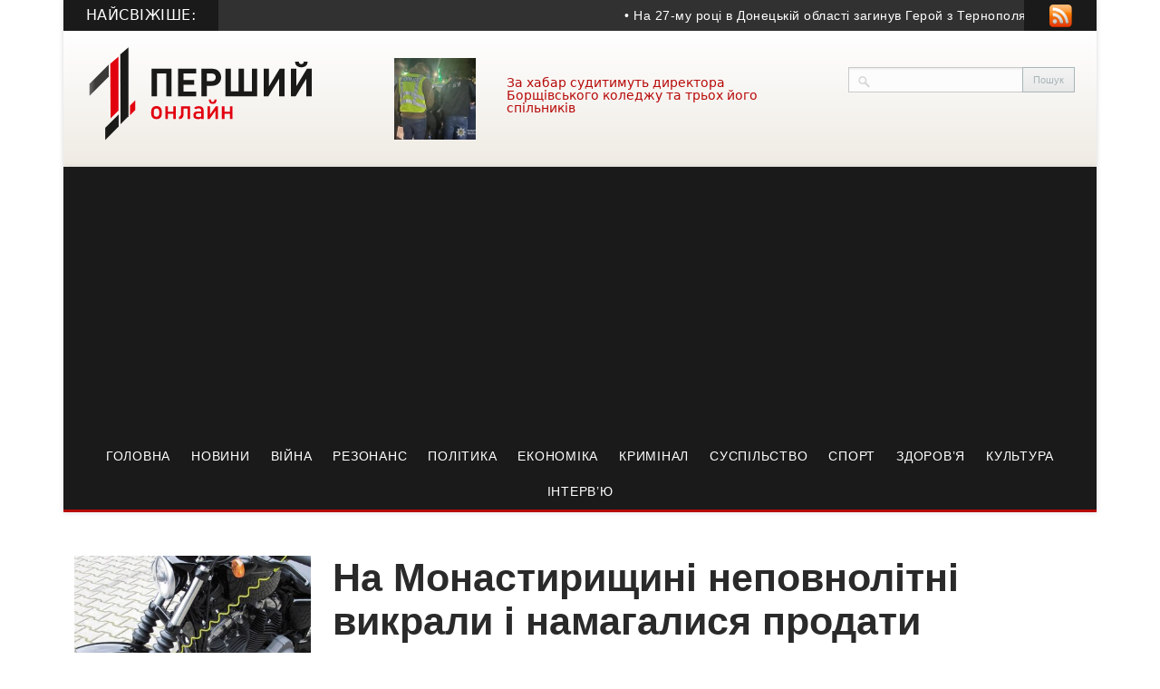

--- FILE ---
content_type: text/html; charset=UTF-8
request_url: https://www.gazeta1.com/statti/na-monastyryshhyni-nepovnolitni-vykraly-i-namagalysya-prodaty-mototsykl/
body_size: 27551
content:
<!DOCTYPE html>
<html lang="uk" class="no-js">

<head>
  <meta name=viewport content="width=device-width, initial-scale=1">
  <script language="JavaScript" type="text/javascript"
    src="https://gazeta1.com/wp-includes/js/jquery/jquery.js?ver=1.5.0"></script>
  <script language="JavaScript" type="text/javascript"
    src="https://gazeta1.com/wp-includes/js/jquery/jquery-migrate.min.js?ver=1.4.0"></script>
  <script language="JavaScript" type="text/javascript"
    src="https://www.gazeta1.com/wp-content/themes/gazeta1/libs/scripts/menu.js"></script>
  
  <link rel="apple-touch-icon" sizes="57x57" href="/apple-icon-57x57.png">
  <link rel="apple-touch-icon" sizes="60x60" href="/apple-icon-60x60.png">
  <link rel="apple-touch-icon" sizes="72x72" href="/apple-icon-72x72.png">
  <link rel="apple-touch-icon" sizes="76x76" href="/apple-icon-76x76.png">
  <link rel="apple-touch-icon" sizes="114x114" href="/apple-icon-114x114.png">
  <link rel="apple-touch-icon" sizes="120x120" href="/apple-icon-120x120.png">
  <link rel="apple-touch-icon" sizes="144x144" href="/apple-icon-144x144.png">
  <link rel="apple-touch-icon" sizes="152x152" href="/apple-icon-152x152.png">
  <link rel="apple-touch-icon" sizes="180x180" href="/apple-icon-180x180.png">
  <link rel="icon" type="image/png" sizes="192x192" href="/android-icon-192x192.png">
  <link rel="icon" type="image/png" sizes="32x32" href="/favicon-32x32.png">
  <link rel="icon" type="image/png" sizes="96x96" href="/favicon-96x96.png">
  <link rel="icon" type="image/png" sizes="16x16" href="/favicon-16x16.png">
  <link rel="manifest" href="/manifest.json">
  <meta name="msapplication-TileColor" content="#ffffff">
  <meta name="msapplication-TileImage" content="/ms-icon-144x144.png">
  <meta name="theme-color" content="#ffffff">
      <!-- <title>На Монастирищині неповнолітні викрали і намагалися продати мотоцикл</title>
      <meta property="og:title" content="На Монастирищині неповнолітні викрали і намагалися продати мотоцикл" />-->
    <meta property="og:type" content="article" />
    <meta property="og:url" content="https://www.gazeta1.com/statti/na-monastyryshhyni-nepovnolitni-vykraly-i-namagalysya-prodaty-mototsykl/" />
    <meta property="og:image" content="https://www.gazeta1.com/wp-content/uploads/2023/03/thumb_65709_800_600_0_0_auto.jpg" />
  
  <meta name='robots' content='index, follow, max-image-preview:large, max-snippet:-1, max-video-preview:-1' />

	<!-- This site is optimized with the Yoast SEO plugin v26.7 - https://yoast.com/wordpress/plugins/seo/ -->
	<title>На Монастирищині неповнолітні викрали і намагалися продати мотоцикл - ПЕРШИЙ онлайн</title>
	<link rel="canonical" href="https://www.gazeta1.com/statti/na-monastyryshhyni-nepovnolitni-vykraly-i-namagalysya-prodaty-mototsykl/" />
	<meta property="og:locale" content="uk_UA" />
	<meta property="og:type" content="article" />
	<meta property="og:title" content="На Монастирищині неповнолітні викрали і намагалися продати мотоцикл - ПЕРШИЙ онлайн" />
	<meta property="og:description" content="Бучацькі поліцейські встановили причетність двох неповнолітніх до незаконного заволодіння мотоциклом.  Крадений транспортний засіб зловмисники мали намір продати, проте їхнім планам перешкодили працівники поліції. До співробітників Бучацького відділення поліції надійшло повідомлення від мешканки Івано-Франківська про те, що невідома особа проникла в гаражне приміщення її нежилого господарства в одному із сіл Монастириської громади і викрала звідти мотоцикл. У ході розшукових заходів оперативники виявили транспортний засіб у лісосмузі та знайшли осіб, які його викрали. Зловмисниками виявилися двоє 17-річних місцевих жителів. З’ясувалося, один із..." />
	<meta property="og:url" content="https://www.gazeta1.com/statti/na-monastyryshhyni-nepovnolitni-vykraly-i-namagalysya-prodaty-mototsykl/" />
	<meta property="og:site_name" content="ПЕРШИЙ онлайн" />
	<meta property="og:image" content="https://www.gazeta1.com/wp-content/uploads/2023/03/thumb_65709_800_600_0_0_auto.jpg" />
	<meta property="og:image:width" content="514" />
	<meta property="og:image:height" content="600" />
	<meta property="og:image:type" content="image/jpeg" />
	<meta name="twitter:card" content="summary_large_image" />
	<script type="application/ld+json" class="yoast-schema-graph">{"@context":"https://schema.org","@graph":[{"@type":"WebPage","@id":"https://www.gazeta1.com/statti/na-monastyryshhyni-nepovnolitni-vykraly-i-namagalysya-prodaty-mototsykl/","url":"https://www.gazeta1.com/statti/na-monastyryshhyni-nepovnolitni-vykraly-i-namagalysya-prodaty-mototsykl/","name":"На Монастирищині неповнолітні викрали і намагалися продати мотоцикл - ПЕРШИЙ онлайн","isPartOf":{"@id":"https://www.gazeta1.com/#website"},"primaryImageOfPage":{"@id":"https://www.gazeta1.com/statti/na-monastyryshhyni-nepovnolitni-vykraly-i-namagalysya-prodaty-mototsykl/#primaryimage"},"image":{"@id":"https://www.gazeta1.com/statti/na-monastyryshhyni-nepovnolitni-vykraly-i-namagalysya-prodaty-mototsykl/#primaryimage"},"thumbnailUrl":"https://www.gazeta1.com/wp-content/uploads/2023/03/thumb_65709_800_600_0_0_auto.jpg","datePublished":"2023-03-17T11:05:07+00:00","breadcrumb":{"@id":"https://www.gazeta1.com/statti/na-monastyryshhyni-nepovnolitni-vykraly-i-namagalysya-prodaty-mototsykl/#breadcrumb"},"inLanguage":"uk","potentialAction":[{"@type":"ReadAction","target":["https://www.gazeta1.com/statti/na-monastyryshhyni-nepovnolitni-vykraly-i-namagalysya-prodaty-mototsykl/"]}]},{"@type":"ImageObject","inLanguage":"uk","@id":"https://www.gazeta1.com/statti/na-monastyryshhyni-nepovnolitni-vykraly-i-namagalysya-prodaty-mototsykl/#primaryimage","url":"https://www.gazeta1.com/wp-content/uploads/2023/03/thumb_65709_800_600_0_0_auto.jpg","contentUrl":"https://www.gazeta1.com/wp-content/uploads/2023/03/thumb_65709_800_600_0_0_auto.jpg","width":514,"height":600},{"@type":"BreadcrumbList","@id":"https://www.gazeta1.com/statti/na-monastyryshhyni-nepovnolitni-vykraly-i-namagalysya-prodaty-mototsykl/#breadcrumb","itemListElement":[{"@type":"ListItem","position":1,"name":"Home","item":"https://www.gazeta1.com/"},{"@type":"ListItem","position":2,"name":"Новини","item":"https://www.gazeta1.com/statti/"},{"@type":"ListItem","position":3,"name":"На Монастирищині неповнолітні викрали і намагалися продати мотоцикл"}]},{"@type":"WebSite","@id":"https://www.gazeta1.com/#website","url":"https://www.gazeta1.com/","name":"ПЕРШИЙ онлайн","description":"ПЕРШИЙ онлайн","potentialAction":[{"@type":"SearchAction","target":{"@type":"EntryPoint","urlTemplate":"https://www.gazeta1.com/?s={search_term_string}"},"query-input":{"@type":"PropertyValueSpecification","valueRequired":true,"valueName":"search_term_string"}}],"inLanguage":"uk"}]}</script>
	<!-- / Yoast SEO plugin. -->


<link rel='dns-prefetch' href='//www.gazeta1.com' />
<link rel='dns-prefetch' href='//maps.googleapis.com' />
<link rel='dns-prefetch' href='//platform-api.sharethis.com' />
<link rel="alternate" type="application/rss+xml" title="ПЕРШИЙ онлайн &raquo; стрічка" href="https://www.gazeta1.com/feed/" />
<link rel="alternate" type="application/rss+xml" title="ПЕРШИЙ онлайн &raquo; Канал коментарів" href="https://www.gazeta1.com/comments/feed/" />
<link rel="alternate" type="application/rss+xml" title="ПЕРШИЙ онлайн &raquo; На Монастирищині неповнолітні викрали і намагалися продати мотоцикл Канал коментарів" href="https://www.gazeta1.com/statti/na-monastyryshhyni-nepovnolitni-vykraly-i-namagalysya-prodaty-mototsykl/feed/" />
<link rel="alternate" title="oEmbed (JSON)" type="application/json+oembed" href="https://www.gazeta1.com/wp-json/oembed/1.0/embed?url=https%3A%2F%2Fwww.gazeta1.com%2Fstatti%2Fna-monastyryshhyni-nepovnolitni-vykraly-i-namagalysya-prodaty-mototsykl%2F" />
<link rel="alternate" title="oEmbed (XML)" type="text/xml+oembed" href="https://www.gazeta1.com/wp-json/oembed/1.0/embed?url=https%3A%2F%2Fwww.gazeta1.com%2Fstatti%2Fna-monastyryshhyni-nepovnolitni-vykraly-i-namagalysya-prodaty-mototsykl%2F&#038;format=xml" />
<style id='wp-img-auto-sizes-contain-inline-css' type='text/css'>
img:is([sizes=auto i],[sizes^="auto," i]){contain-intrinsic-size:3000px 1500px}
/*# sourceURL=wp-img-auto-sizes-contain-inline-css */
</style>
<style id='wp-emoji-styles-inline-css' type='text/css'>

	img.wp-smiley, img.emoji {
		display: inline !important;
		border: none !important;
		box-shadow: none !important;
		height: 1em !important;
		width: 1em !important;
		margin: 0 0.07em !important;
		vertical-align: -0.1em !important;
		background: none !important;
		padding: 0 !important;
	}
/*# sourceURL=wp-emoji-styles-inline-css */
</style>
<style id='wp-block-library-inline-css' type='text/css'>
:root{--wp-block-synced-color:#7a00df;--wp-block-synced-color--rgb:122,0,223;--wp-bound-block-color:var(--wp-block-synced-color);--wp-editor-canvas-background:#ddd;--wp-admin-theme-color:#007cba;--wp-admin-theme-color--rgb:0,124,186;--wp-admin-theme-color-darker-10:#006ba1;--wp-admin-theme-color-darker-10--rgb:0,107,160.5;--wp-admin-theme-color-darker-20:#005a87;--wp-admin-theme-color-darker-20--rgb:0,90,135;--wp-admin-border-width-focus:2px}@media (min-resolution:192dpi){:root{--wp-admin-border-width-focus:1.5px}}.wp-element-button{cursor:pointer}:root .has-very-light-gray-background-color{background-color:#eee}:root .has-very-dark-gray-background-color{background-color:#313131}:root .has-very-light-gray-color{color:#eee}:root .has-very-dark-gray-color{color:#313131}:root .has-vivid-green-cyan-to-vivid-cyan-blue-gradient-background{background:linear-gradient(135deg,#00d084,#0693e3)}:root .has-purple-crush-gradient-background{background:linear-gradient(135deg,#34e2e4,#4721fb 50%,#ab1dfe)}:root .has-hazy-dawn-gradient-background{background:linear-gradient(135deg,#faaca8,#dad0ec)}:root .has-subdued-olive-gradient-background{background:linear-gradient(135deg,#fafae1,#67a671)}:root .has-atomic-cream-gradient-background{background:linear-gradient(135deg,#fdd79a,#004a59)}:root .has-nightshade-gradient-background{background:linear-gradient(135deg,#330968,#31cdcf)}:root .has-midnight-gradient-background{background:linear-gradient(135deg,#020381,#2874fc)}:root{--wp--preset--font-size--normal:16px;--wp--preset--font-size--huge:42px}.has-regular-font-size{font-size:1em}.has-larger-font-size{font-size:2.625em}.has-normal-font-size{font-size:var(--wp--preset--font-size--normal)}.has-huge-font-size{font-size:var(--wp--preset--font-size--huge)}.has-text-align-center{text-align:center}.has-text-align-left{text-align:left}.has-text-align-right{text-align:right}.has-fit-text{white-space:nowrap!important}#end-resizable-editor-section{display:none}.aligncenter{clear:both}.items-justified-left{justify-content:flex-start}.items-justified-center{justify-content:center}.items-justified-right{justify-content:flex-end}.items-justified-space-between{justify-content:space-between}.screen-reader-text{border:0;clip-path:inset(50%);height:1px;margin:-1px;overflow:hidden;padding:0;position:absolute;width:1px;word-wrap:normal!important}.screen-reader-text:focus{background-color:#ddd;clip-path:none;color:#444;display:block;font-size:1em;height:auto;left:5px;line-height:normal;padding:15px 23px 14px;text-decoration:none;top:5px;width:auto;z-index:100000}html :where(.has-border-color){border-style:solid}html :where([style*=border-top-color]){border-top-style:solid}html :where([style*=border-right-color]){border-right-style:solid}html :where([style*=border-bottom-color]){border-bottom-style:solid}html :where([style*=border-left-color]){border-left-style:solid}html :where([style*=border-width]){border-style:solid}html :where([style*=border-top-width]){border-top-style:solid}html :where([style*=border-right-width]){border-right-style:solid}html :where([style*=border-bottom-width]){border-bottom-style:solid}html :where([style*=border-left-width]){border-left-style:solid}html :where(img[class*=wp-image-]){height:auto;max-width:100%}:where(figure){margin:0 0 1em}html :where(.is-position-sticky){--wp-admin--admin-bar--position-offset:var(--wp-admin--admin-bar--height,0px)}@media screen and (max-width:600px){html :where(.is-position-sticky){--wp-admin--admin-bar--position-offset:0px}}

/*# sourceURL=wp-block-library-inline-css */
</style><style id='global-styles-inline-css' type='text/css'>
:root{--wp--preset--aspect-ratio--square: 1;--wp--preset--aspect-ratio--4-3: 4/3;--wp--preset--aspect-ratio--3-4: 3/4;--wp--preset--aspect-ratio--3-2: 3/2;--wp--preset--aspect-ratio--2-3: 2/3;--wp--preset--aspect-ratio--16-9: 16/9;--wp--preset--aspect-ratio--9-16: 9/16;--wp--preset--color--black: #000000;--wp--preset--color--cyan-bluish-gray: #abb8c3;--wp--preset--color--white: #ffffff;--wp--preset--color--pale-pink: #f78da7;--wp--preset--color--vivid-red: #cf2e2e;--wp--preset--color--luminous-vivid-orange: #ff6900;--wp--preset--color--luminous-vivid-amber: #fcb900;--wp--preset--color--light-green-cyan: #7bdcb5;--wp--preset--color--vivid-green-cyan: #00d084;--wp--preset--color--pale-cyan-blue: #8ed1fc;--wp--preset--color--vivid-cyan-blue: #0693e3;--wp--preset--color--vivid-purple: #9b51e0;--wp--preset--gradient--vivid-cyan-blue-to-vivid-purple: linear-gradient(135deg,rgb(6,147,227) 0%,rgb(155,81,224) 100%);--wp--preset--gradient--light-green-cyan-to-vivid-green-cyan: linear-gradient(135deg,rgb(122,220,180) 0%,rgb(0,208,130) 100%);--wp--preset--gradient--luminous-vivid-amber-to-luminous-vivid-orange: linear-gradient(135deg,rgb(252,185,0) 0%,rgb(255,105,0) 100%);--wp--preset--gradient--luminous-vivid-orange-to-vivid-red: linear-gradient(135deg,rgb(255,105,0) 0%,rgb(207,46,46) 100%);--wp--preset--gradient--very-light-gray-to-cyan-bluish-gray: linear-gradient(135deg,rgb(238,238,238) 0%,rgb(169,184,195) 100%);--wp--preset--gradient--cool-to-warm-spectrum: linear-gradient(135deg,rgb(74,234,220) 0%,rgb(151,120,209) 20%,rgb(207,42,186) 40%,rgb(238,44,130) 60%,rgb(251,105,98) 80%,rgb(254,248,76) 100%);--wp--preset--gradient--blush-light-purple: linear-gradient(135deg,rgb(255,206,236) 0%,rgb(152,150,240) 100%);--wp--preset--gradient--blush-bordeaux: linear-gradient(135deg,rgb(254,205,165) 0%,rgb(254,45,45) 50%,rgb(107,0,62) 100%);--wp--preset--gradient--luminous-dusk: linear-gradient(135deg,rgb(255,203,112) 0%,rgb(199,81,192) 50%,rgb(65,88,208) 100%);--wp--preset--gradient--pale-ocean: linear-gradient(135deg,rgb(255,245,203) 0%,rgb(182,227,212) 50%,rgb(51,167,181) 100%);--wp--preset--gradient--electric-grass: linear-gradient(135deg,rgb(202,248,128) 0%,rgb(113,206,126) 100%);--wp--preset--gradient--midnight: linear-gradient(135deg,rgb(2,3,129) 0%,rgb(40,116,252) 100%);--wp--preset--font-size--small: 13px;--wp--preset--font-size--medium: 20px;--wp--preset--font-size--large: 36px;--wp--preset--font-size--x-large: 42px;--wp--preset--spacing--20: 0.44rem;--wp--preset--spacing--30: 0.67rem;--wp--preset--spacing--40: 1rem;--wp--preset--spacing--50: 1.5rem;--wp--preset--spacing--60: 2.25rem;--wp--preset--spacing--70: 3.38rem;--wp--preset--spacing--80: 5.06rem;--wp--preset--shadow--natural: 6px 6px 9px rgba(0, 0, 0, 0.2);--wp--preset--shadow--deep: 12px 12px 50px rgba(0, 0, 0, 0.4);--wp--preset--shadow--sharp: 6px 6px 0px rgba(0, 0, 0, 0.2);--wp--preset--shadow--outlined: 6px 6px 0px -3px rgb(255, 255, 255), 6px 6px rgb(0, 0, 0);--wp--preset--shadow--crisp: 6px 6px 0px rgb(0, 0, 0);}:where(.is-layout-flex){gap: 0.5em;}:where(.is-layout-grid){gap: 0.5em;}body .is-layout-flex{display: flex;}.is-layout-flex{flex-wrap: wrap;align-items: center;}.is-layout-flex > :is(*, div){margin: 0;}body .is-layout-grid{display: grid;}.is-layout-grid > :is(*, div){margin: 0;}:where(.wp-block-columns.is-layout-flex){gap: 2em;}:where(.wp-block-columns.is-layout-grid){gap: 2em;}:where(.wp-block-post-template.is-layout-flex){gap: 1.25em;}:where(.wp-block-post-template.is-layout-grid){gap: 1.25em;}.has-black-color{color: var(--wp--preset--color--black) !important;}.has-cyan-bluish-gray-color{color: var(--wp--preset--color--cyan-bluish-gray) !important;}.has-white-color{color: var(--wp--preset--color--white) !important;}.has-pale-pink-color{color: var(--wp--preset--color--pale-pink) !important;}.has-vivid-red-color{color: var(--wp--preset--color--vivid-red) !important;}.has-luminous-vivid-orange-color{color: var(--wp--preset--color--luminous-vivid-orange) !important;}.has-luminous-vivid-amber-color{color: var(--wp--preset--color--luminous-vivid-amber) !important;}.has-light-green-cyan-color{color: var(--wp--preset--color--light-green-cyan) !important;}.has-vivid-green-cyan-color{color: var(--wp--preset--color--vivid-green-cyan) !important;}.has-pale-cyan-blue-color{color: var(--wp--preset--color--pale-cyan-blue) !important;}.has-vivid-cyan-blue-color{color: var(--wp--preset--color--vivid-cyan-blue) !important;}.has-vivid-purple-color{color: var(--wp--preset--color--vivid-purple) !important;}.has-black-background-color{background-color: var(--wp--preset--color--black) !important;}.has-cyan-bluish-gray-background-color{background-color: var(--wp--preset--color--cyan-bluish-gray) !important;}.has-white-background-color{background-color: var(--wp--preset--color--white) !important;}.has-pale-pink-background-color{background-color: var(--wp--preset--color--pale-pink) !important;}.has-vivid-red-background-color{background-color: var(--wp--preset--color--vivid-red) !important;}.has-luminous-vivid-orange-background-color{background-color: var(--wp--preset--color--luminous-vivid-orange) !important;}.has-luminous-vivid-amber-background-color{background-color: var(--wp--preset--color--luminous-vivid-amber) !important;}.has-light-green-cyan-background-color{background-color: var(--wp--preset--color--light-green-cyan) !important;}.has-vivid-green-cyan-background-color{background-color: var(--wp--preset--color--vivid-green-cyan) !important;}.has-pale-cyan-blue-background-color{background-color: var(--wp--preset--color--pale-cyan-blue) !important;}.has-vivid-cyan-blue-background-color{background-color: var(--wp--preset--color--vivid-cyan-blue) !important;}.has-vivid-purple-background-color{background-color: var(--wp--preset--color--vivid-purple) !important;}.has-black-border-color{border-color: var(--wp--preset--color--black) !important;}.has-cyan-bluish-gray-border-color{border-color: var(--wp--preset--color--cyan-bluish-gray) !important;}.has-white-border-color{border-color: var(--wp--preset--color--white) !important;}.has-pale-pink-border-color{border-color: var(--wp--preset--color--pale-pink) !important;}.has-vivid-red-border-color{border-color: var(--wp--preset--color--vivid-red) !important;}.has-luminous-vivid-orange-border-color{border-color: var(--wp--preset--color--luminous-vivid-orange) !important;}.has-luminous-vivid-amber-border-color{border-color: var(--wp--preset--color--luminous-vivid-amber) !important;}.has-light-green-cyan-border-color{border-color: var(--wp--preset--color--light-green-cyan) !important;}.has-vivid-green-cyan-border-color{border-color: var(--wp--preset--color--vivid-green-cyan) !important;}.has-pale-cyan-blue-border-color{border-color: var(--wp--preset--color--pale-cyan-blue) !important;}.has-vivid-cyan-blue-border-color{border-color: var(--wp--preset--color--vivid-cyan-blue) !important;}.has-vivid-purple-border-color{border-color: var(--wp--preset--color--vivid-purple) !important;}.has-vivid-cyan-blue-to-vivid-purple-gradient-background{background: var(--wp--preset--gradient--vivid-cyan-blue-to-vivid-purple) !important;}.has-light-green-cyan-to-vivid-green-cyan-gradient-background{background: var(--wp--preset--gradient--light-green-cyan-to-vivid-green-cyan) !important;}.has-luminous-vivid-amber-to-luminous-vivid-orange-gradient-background{background: var(--wp--preset--gradient--luminous-vivid-amber-to-luminous-vivid-orange) !important;}.has-luminous-vivid-orange-to-vivid-red-gradient-background{background: var(--wp--preset--gradient--luminous-vivid-orange-to-vivid-red) !important;}.has-very-light-gray-to-cyan-bluish-gray-gradient-background{background: var(--wp--preset--gradient--very-light-gray-to-cyan-bluish-gray) !important;}.has-cool-to-warm-spectrum-gradient-background{background: var(--wp--preset--gradient--cool-to-warm-spectrum) !important;}.has-blush-light-purple-gradient-background{background: var(--wp--preset--gradient--blush-light-purple) !important;}.has-blush-bordeaux-gradient-background{background: var(--wp--preset--gradient--blush-bordeaux) !important;}.has-luminous-dusk-gradient-background{background: var(--wp--preset--gradient--luminous-dusk) !important;}.has-pale-ocean-gradient-background{background: var(--wp--preset--gradient--pale-ocean) !important;}.has-electric-grass-gradient-background{background: var(--wp--preset--gradient--electric-grass) !important;}.has-midnight-gradient-background{background: var(--wp--preset--gradient--midnight) !important;}.has-small-font-size{font-size: var(--wp--preset--font-size--small) !important;}.has-medium-font-size{font-size: var(--wp--preset--font-size--medium) !important;}.has-large-font-size{font-size: var(--wp--preset--font-size--large) !important;}.has-x-large-font-size{font-size: var(--wp--preset--font-size--x-large) !important;}
/*# sourceURL=global-styles-inline-css */
</style>

<style id='classic-theme-styles-inline-css' type='text/css'>
/*! This file is auto-generated */
.wp-block-button__link{color:#fff;background-color:#32373c;border-radius:9999px;box-shadow:none;text-decoration:none;padding:calc(.667em + 2px) calc(1.333em + 2px);font-size:1.125em}.wp-block-file__button{background:#32373c;color:#fff;text-decoration:none}
/*# sourceURL=/wp-includes/css/classic-themes.min.css */
</style>
<link rel='stylesheet' id='contact-form-7-css' href='https://www.gazeta1.com/wp-content/plugins/contact-form-7/includes/css/styles.css?ver=6.1.4' type='text/css' media='all' />
<link rel='stylesheet' id='fancybox-for-wp-css' href='https://www.gazeta1.com/wp-content/plugins/fancybox-for-wordpress/assets/css/fancybox.css?ver=1.3.4' type='text/css' media='all' />
<link rel='stylesheet' id='style-bootstrap-css' href='https://www.gazeta1.com/wp-content/themes/gazeta1/libs/bootstrap/bootstrap.min.css?ver=6.9' type='text/css' media='all' />
<link rel='stylesheet' id='font-icons-css' href='https://www.gazeta1.com/wp-content/themes/gazeta1/libs/font-awesome/css/font-awesome.min.css?ver=6.9' type='text/css' media='all' />
<link rel='stylesheet' id='style-css' href='https://www.gazeta1.com/wp-content/themes/gazeta1/style.css?ver=6.9' type='text/css' media='all' />
<link rel='stylesheet' id='wp-pagenavi-css' href='https://www.gazeta1.com/wp-content/plugins/wp-pagenavi/pagenavi-css.css?ver=2.70' type='text/css' media='all' />
<script type="text/javascript" src="https://www.gazeta1.com/wp-includes/js/jquery/jquery.min.js?ver=3.7.1" id="jquery-core-js"></script>
<script type="text/javascript" src="https://www.gazeta1.com/wp-includes/js/jquery/jquery-migrate.min.js?ver=3.4.1" id="jquery-migrate-js"></script>
<script type="text/javascript" src="https://www.gazeta1.com/wp-content/plugins/fancybox-for-wordpress/assets/js/purify.min.js?ver=1.3.4" id="purify-js"></script>
<script type="text/javascript" src="https://www.gazeta1.com/wp-content/plugins/fancybox-for-wordpress/assets/js/jquery.fancybox.js?ver=1.3.4" id="fancybox-for-wp-js"></script>
<link rel="https://api.w.org/" href="https://www.gazeta1.com/wp-json/" /><link rel="EditURI" type="application/rsd+xml" title="RSD" href="https://www.gazeta1.com/xmlrpc.php?rsd" />
<meta name="generator" content="WordPress 6.9" />
<link rel='shortlink' href='https://www.gazeta1.com/?p=67467' />

<!-- Fancybox for WordPress v3.3.7 -->
<style type="text/css">
	.fancybox-slide--image .fancybox-content{background-color: #FFFFFF}div.fancybox-caption{display:none !important;}
	
	img.fancybox-image{border-width:1px;border-color:#FFFFFF;border-style:solid;}
	div.fancybox-bg{background-color:rgba(102,102,102,0.3);opacity:1 !important;}div.fancybox-content{border-color:#FFFFFF}
	div#fancybox-title{background-color:#FFFFFF}
	div.fancybox-content{background-color:#FFFFFF}
	div#fancybox-title-inside{color:#333333}
	
	
	
	div.fancybox-caption p.caption-title{display:inline-block}
	div.fancybox-caption p.caption-title{font-size:14px}
	div.fancybox-caption p.caption-title{color:#333333}
	div.fancybox-caption {color:#333333}div.fancybox-caption p.caption-title {background:#fff; width:auto;padding:10px 30px;}div.fancybox-content p.caption-title{color:#333333;margin: 0;padding: 5px 0;}
</style><script type="text/javascript">
	jQuery(function () {

		var mobileOnly = false;
		
		if (mobileOnly) {
			return;
		}

		jQuery.fn.getTitle = function () { // Copy the title of every IMG tag and add it to its parent A so that fancybox can show titles
			var arr = jQuery("a[data-fancybox]");jQuery.each(arr, function() {var title = jQuery(this).children("img").attr("title") || '';var figCaptionHtml = jQuery(this).next("figcaption").html() || '';var processedCaption = figCaptionHtml;if (figCaptionHtml.length && typeof DOMPurify === 'function') {processedCaption = DOMPurify.sanitize(figCaptionHtml, {USE_PROFILES: {html: true}});} else if (figCaptionHtml.length) {processedCaption = jQuery("<div>").text(figCaptionHtml).html();}var newTitle = title;if (processedCaption.length) {newTitle = title.length ? title + " " + processedCaption : processedCaption;}if (newTitle.length) {jQuery(this).attr("title", newTitle);}});		}

		// Supported file extensions

				var thumbnails = jQuery("a:has(img)").not(".nolightbox").not('.envira-gallery-link').not('.ngg-simplelightbox').filter(function () {
			return /\.(jpe?g|png|gif|mp4|webp|bmp|pdf)(\?[^/]*)*$/i.test(jQuery(this).attr('href'))
		});
		

		// Add data-type iframe for links that are not images or videos.
		var iframeLinks = jQuery('.fancyboxforwp').filter(function () {
			return !/\.(jpe?g|png|gif|mp4|webp|bmp|pdf)(\?[^/]*)*$/i.test(jQuery(this).attr('href'))
		}).filter(function () {
			return !/vimeo|youtube/i.test(jQuery(this).attr('href'))
		});
		iframeLinks.attr({"data-type": "iframe"}).getTitle();

				// Gallery All
		thumbnails.addClass("fancyboxforwp").attr("data-fancybox", "gallery").getTitle();
		iframeLinks.attr({"data-fancybox": "gallery"}).getTitle();

		// Gallery type NONE
		
		// Call fancybox and apply it on any link with a rel atribute that starts with "fancybox", with the options set on the admin panel
		jQuery("a.fancyboxforwp").fancyboxforwp({
			loop: false,
			smallBtn: false,
			zoomOpacity: "auto",
			animationEffect: "fade",
			animationDuration: 500,
			transitionEffect: "fade",
			transitionDuration: "300",
			overlayShow: true,
			overlayOpacity: "0.3",
			titleShow: true,
			titlePosition: "inside",
			keyboard: true,
			showCloseButton: false,
			arrows: true,
			clickContent:"close",
			clickSlide: "close",
			mobile: {
				clickContent: function (current, event) {
					return current.type === "image" ? "close" : false;
				},
				clickSlide: function (current, event) {
					return current.type === "image" ? "close" : "close";
				},
			},
			wheel: false,
			toolbar: true,
			preventCaptionOverlap: true,
			onInit: function() { },			onDeactivate
	: function() { },		beforeClose: function() { },			afterShow: function(instance) { jQuery( ".fancybox-image" ).on("click", function( ){ ( instance.isScaledDown() ) ? instance.scaleToActual() : instance.scaleToFit() }) },				afterClose: function() { },					caption : function( instance, item ) {var title = "";if("undefined" != typeof jQuery(this).context ){var title = jQuery(this).context.title;} else { var title = ("undefined" != typeof jQuery(this).attr("title")) ? jQuery(this).attr("title") : false;}var caption = jQuery(this).data('caption') || '';if ( item.type === 'image' && title.length ) {caption = (caption.length ? caption + '<br />' : '') + '<p class="caption-title">'+jQuery("<div>").text(title).html()+'</p>' ;}if (typeof DOMPurify === "function" && caption.length) { return DOMPurify.sanitize(caption, {USE_PROFILES: {html: true}}); } else { return jQuery("<div>").text(caption).html(); }},
		afterLoad : function( instance, current ) {var captionContent = current.opts.caption || '';var sanitizedCaptionString = '';if (typeof DOMPurify === 'function' && captionContent.length) {sanitizedCaptionString = DOMPurify.sanitize(captionContent, {USE_PROFILES: {html: true}});} else if (captionContent.length) { sanitizedCaptionString = jQuery("<div>").text(captionContent).html();}if (sanitizedCaptionString.length) { current.$content.append(jQuery('<div class=\"fancybox-custom-caption inside-caption\" style=\" position: absolute;left:0;right:0;color:#000;margin:0 auto;bottom:0;text-align:center;background-color:#FFFFFF \"></div>').html(sanitizedCaptionString)); }},
			})
		;

			})
</script>
<!-- END Fancybox for WordPress -->
  <!-- google -->
  <script async src="https://pagead2.googlesyndication.com/pagead/js/adsbygoogle.js?client=ca-pub-5522009509204475"
     crossorigin="anonymous"></script>


  <!--    Реклама-->
  <script src="https://cdn.usefulcontentsites.com/js/push/subscribe.js?v=7"></script>

  <!--<script src="https://jsc.mgid.com/site/691510.js" async></script>-->
</head>

<body>
  <!--<script>
    (function (i, s, o, g, r, a, m) {
      i['GoogleAnalyticsObject'] = r; i[r] = i[r] || function () {
        (i[r].q = i[r].q || []).push(arguments)
      }, i[r].l = 1 * new Date(); a = s.createElement(o),
        m = s.getElementsByTagName(o)[0]; a.async = 1; a.src = g; m.parentNode.insertBefore(a, m)
    })(window, document, 'script', 'https://www.google-analytics.com/analytics.js', 'ga');

    ga('create', 'UA-79586271-1', 'auto');
    ga('send', 'pageview');

  </script>-->
	
	<!-- Google tag (gtag.js) -->
<script async src="https://www.googletagmanager.com/gtag/js?id=G-CDQ9H34DML"></script>
<script>
  window.dataLayer = window.dataLayer || [];
  function gtag(){dataLayer.push(arguments);}
  gtag('js', new Date());

  gtag('config', 'G-CDQ9H34DML');
</script>

  <header>
    <div class="container">
      <div class="row" id="heder">
        <div class="all">
          <div class="row hed">
          </div>
        </div>
        <div class="row all boxShadowall px-0">
          <div class="col-xs-12 col-md-12 px-0">
            <div class="titl_str">Найсвіжіше:</div>
            <div id="stroka">
              <marquee scrollamount="4" ; class="u420-5" ; onMouseOver="this.stop()" ; onMouseOut="this.start()" ;>
                                    <a href="https://www.gazeta1.com/statti/na-27-mu-rotsi-v-donetskij-oblasti-zagynuv-geroj-z-ternopolya/"> • На 27-му році в Донецькій області загинув Герой з Тернополя</a>
                                        <a href="https://www.gazeta1.com/statti/ternopilski-energetyky-oprylyudnyly-pobudynkovyj-grafik-vymknennya-svitla-na-31-sichnya/"> • Тернопільські енергетики оприлюднили побудинковий графік вимкнення світла на 31 січня</a>
                                        <a href="https://www.gazeta1.com/statti/de-pereviryty-vzhyvane-avto-pered-kupivleyu-v-kyyevi/"> • Де перевірити вживане авто перед купівлею в Києві</a>
                                        <a href="https://www.gazeta1.com/statti/ponad-20-misyatsiv-vvazhavsya-znyklym-bezvisty-na-donechchyni-zagynuv-voyin-z-ternopolya/"> • Понад 20 місяців вважався зниклим безвісти: на Донеччині загинув воїн з Тернополя</a>
                                        <a href="https://www.gazeta1.com/statti/shahrajstvo-z-kartynamy-marchuka-donka-hudozhnyka-z-ternopilshhyny-prosyt-na-manipulyuvaty-yiyi-im-yam/"> • Шахрайство з картинами Марчука: донька художника з Тернопільщини просить на маніпулювати її ім’ям</a>
                                        <a href="https://www.gazeta1.com/statti/vykladach-ternopilskogo-vyshu-dopomagav-uhylyatys-vid-mobilizatsiyi/"> • Викладач тернопільського вишу допомагав ухилятись від мобілізації</a>
                                        <a href="https://www.gazeta1.com/statti/druzhyna-spivaka-z-ternopilshhyny-vpershe-rozpovila-pro-romany-do-zustrichi-z-muzykantom/"> • Дружина співака з Тернопільщини вперше розповіла про романи до зустрічі з музикантом</a>
                                        <a href="https://www.gazeta1.com/statti/shantazh-pogrozy-ta-vymagannya-na-ternopilshhyni-zatrymaly-vijskovosluzhbovtsya-ttsk/"> • Шантаж, погрози та вимагання: на Тернопільщині затримали військовослужбовця ТЦК</a>
                                        <a href="https://www.gazeta1.com/statti/navishho-potribno-robyty-uzd-shhytovydky/"> • Навіщо потрібно робити УЗД щитовидки</a>
                                        <a href="https://www.gazeta1.com/statti/nejmovirne-im-ya-rekord-cholovik-z-ternopolya-maye-najdovshe-prizvyshhe-v-ukrayini/"> • Неймовірне ім’я-рекорд: чоловік з Тернополя має найдовше прізвище в Україні</a>
                                        <a href="https://www.gazeta1.com/statti/za-habar-sudytymut-dyrektora-borshhivskogo-koledzhu-ta-troh-jogo-spilnykiv/"> • За хабар судитимуть директора Борщівського коледжу та трьох його спільників</a>
                                        <a href="https://www.gazeta1.com/statti/na-vyshnivechchyni-v-dtp-potrapyv-shkilnyj-avtobus/"> • На Вишнівеччині в ДТП потрапив шкільний автобус</a>
                                        <a href="https://www.gazeta1.com/statti/meshkanku-berezhan-sudytymut-za-umysne-vbyvstvo/"> • Мешканку Бережан судитимуть за умисне вбивство</a>
                                        <a href="https://www.gazeta1.com/statti/na-ternopilshhyni-zatrymaly-kerivnyka-molodizhky-batkivshhyny/"> • На Тернопільщині затримали керівника молодіжки «Батьківщини»</a>
                                        <a href="https://www.gazeta1.com/statti/politsiya-rozshukuye-cholovika-z-kremenechchyny-yakyj-mozhe-buty-prychetnyj-do-smertelnoyi-dtp-v-pochayevi/"> • Поліція розшукує чоловіка з Кременеччини, який може бути причетний до смертельної ДТП в Почаєві</a>
                                        <a href="https://www.gazeta1.com/statti/apgrejd-pk-shho-minyaty-v-pershu-chergu/"> • Апгрейд ПК: що міняти в першу чергу</a>
                                        <a href="https://www.gazeta1.com/statti/shhe-200-tys-grn-vytratyat-na-piar-ternopilskoyi-miskrady/"> • Ще 200 тис грн витратять на піар Тернопільської міськради</a>
                                        <a href="https://www.gazeta1.com/statti/ternopilski-artylerysty-otrymaly-zolotu-zirku-vid-kyyivskogo-dynamo/"> • Тернопільські артилеристи отримали золоту зірку від київського «Динамо»</a>
                                        <a href="https://www.gazeta1.com/statti/na-chernigivshhyni-zagynuv-52-richnyj-voyin-z-ternopilshhyny/"> • На Чернігівщині загинув 52-річний воїн з Тернопільщини</a>
                                        <a href="https://www.gazeta1.com/statti/do-ternopolya-zavitaye-legendarna-mariya-matios/"> • До Тернополя завітає легендарна Марія Матіос</a>
                                        <a href="https://www.gazeta1.com/statti/ternopilski-energetyky-oprylyudnyly-pobudynkovyj-grafik-vymknennya-svitla-na-30-sichnya/"> • Тернопільські енергетики оприлюднили побудинковий графік вимкнення світла на 30 січня</a>
                                        <a href="https://www.gazeta1.com/statti/zagynuv-u-boyu-za-ukrayinu-ternopilshhyna-zustrila-zagyblogo-geroya/"> • Загинув у бою за Україну: Тернопільщина зустріла загиблого Героя</a>
                                        <a href="https://www.gazeta1.com/statti/na-ternopilshhyni-najbidnishi-pensionery-4/"> • На Тернопільщині найбідніші пенсіонери</a>
                                        <a href="https://www.gazeta1.com/statti/chastyna-shumska-zalyshylasya-bez-vody-avariya-na-vodogoni/"> • Частина Шумська залишилася без води: аварія на водогоні</a>
                                        <a href="https://www.gazeta1.com/statti/na-ternopilshhyni-organizovuyut-zymovu-pershist-oblasti-z-futbolu/"> • На Тернопільщині організовують Зимову першість області з футболу</a>
                                  </marquee>
            </div>
            <div class="rss"><a href="https://www.gazeta1.com/feed.php" target="_blank"><img
                  src="https://www.gazeta1.com/wp-content/themes/gazeta1/img/rss.png" class="rssimg" alt="rss"></a></div>
          </div>
          <div class="row heder mx-0">
            <div class="col-xs-12 col-md-3 cent hed foot">
              <a href="/"><img src="https://www.gazeta1.com/wp-content/themes/gazeta1/img/logo.svg" class="logo" /></a>
            </div>
            <div class="col-xs-12 col-md-6">
              <div class="row">
                                    <div class="col-4 head-img"><img width="150" height="150" src="https://www.gazeta1.com/wp-content/uploads/2026/01/111-1-150x150.jpg" class="img-fluid wp-post-image" alt="" decoding="async" /></div>
                    <div class="col-7 head-text">
                      <h5><a href="https://www.gazeta1.com/statti/za-habar-sudytymut-dyrektora-borshhivskogo-koledzhu-ta-troh-jogo-spilnykiv/">За хабар судитимуть директора Борщівського коледжу та трьох його спільників</a></h5>
                    </div>
                                  </div>
            </div>
            <div class="col-xs-12 col-md-3">
              <div id="index_desktop" class="d-none d-md-block mg_t40" style="float:right; margin-right:0px;">
                <form id="search-block-form" role="search" method="get"  action="https://www.gazeta1.com/">
    <div class="form-item">
<input type="search" class="search-field" name="s"/>
    </div>
    <div class="form-actions">
<input type="hidden" value="statti" name="post_type" />
        <input type="submit" class="form-submit" value="Пошук"/>
    </div>
</form>
              </div>
            </div>
          </div>
        </div>
        <div id="index_desktop" class="row d-none d-md-block all navigation boxShadowall">

                      <div class="menu-menu-container"><ul id="resp-menu" class="menu"><li id="menu-item-30" class="menu-item menu-item-type-custom menu-item-object-custom menu-item-30"><a href="/">Головна</a><span></span></li>
<li id="menu-item-31" class="menu-item menu-item-type-custom menu-item-object-custom menu-item-31"><a href="/statti">Новини</a><span></span></li>
<li id="menu-item-80109" class="menu-item menu-item-type-custom menu-item-object-custom menu-item-80109"><a href="/rub/viyna/">Війна</a><span></span></li>
<li id="menu-item-39" class="menu-item menu-item-type-custom menu-item-object-custom menu-item-39"><a href="/rub/rezonans/">Резонанс</a><span></span></li>
<li id="menu-item-36" class="menu-item menu-item-type-custom menu-item-object-custom menu-item-36"><a href="/rub/polityka/">Політика</a><span></span></li>
<li id="menu-item-33" class="menu-item menu-item-type-custom menu-item-object-custom menu-item-33"><a href="/rub/ekonomika/">Економіка</a><span></span></li>
<li id="menu-item-15468" class="menu-item menu-item-type-custom menu-item-object-custom menu-item-15468"><a href="/rub/kryminal/">Кримінал</a><span></span></li>
<li id="menu-item-38" class="menu-item menu-item-type-custom menu-item-object-custom menu-item-38"><a href="/rub/suspilstvo/">Суспільство</a><span></span></li>
<li id="menu-item-37" class="menu-item menu-item-type-custom menu-item-object-custom menu-item-37"><a href="/rub/sport/">Спорт</a><span></span></li>
<li id="menu-item-35" class="menu-item menu-item-type-custom menu-item-object-custom menu-item-35"><a href="/rub/zdorovya/">Здоров’я</a><span></span></li>
<li id="menu-item-15467" class="menu-item menu-item-type-custom menu-item-object-custom menu-item-15467"><a href="/rub/kultura/">Культура</a><span></span></li>
<li id="menu-item-34" class="menu-item menu-item-type-custom menu-item-object-custom menu-item-34"><a href="/rub/intervyu/">Інтерв’ю</a><span></span></li>
</ul></div>
                  </div>

        <div id="search-mobile" class="d-block d-md-none mg_t40"><form id="search-block-form" role="search" method="get"  action="https://www.gazeta1.com/">
    <div class="form-item">
<input type="search" class="search-field" name="s"/>
    </div>
    <div class="form-actions">
<input type="hidden" value="statti" name="post_type" />
        <input type="submit" class="form-submit" value="Пошук"/>
    </div>
</form>
        </div>
        <div id="index_mob" class="row d-block d-md-none all navigation boxShadowall">
          <span class="menu-item" onclick="slideToggleDiv();"><a><i class="fa fa-bars" aria-hidden="true"></i>
              Навігація</a></span>
          <div id="les8_ex2">
            <div class="menu-menu-container"><ul id="menu-menu" class="menu"><li class="menu-item menu-item-type-custom menu-item-object-custom menu-item-30"><a href="/">Головна</a></li>
<li class="menu-item menu-item-type-custom menu-item-object-custom menu-item-31"><a href="/statti">Новини</a></li>
<li class="menu-item menu-item-type-custom menu-item-object-custom menu-item-80109"><a href="/rub/viyna/">Війна</a></li>
<li class="menu-item menu-item-type-custom menu-item-object-custom menu-item-39"><a href="/rub/rezonans/">Резонанс</a></li>
<li class="menu-item menu-item-type-custom menu-item-object-custom menu-item-36"><a href="/rub/polityka/">Політика</a></li>
<li class="menu-item menu-item-type-custom menu-item-object-custom menu-item-33"><a href="/rub/ekonomika/">Економіка</a></li>
<li class="menu-item menu-item-type-custom menu-item-object-custom menu-item-15468"><a href="/rub/kryminal/">Кримінал</a></li>
<li class="menu-item menu-item-type-custom menu-item-object-custom menu-item-38"><a href="/rub/suspilstvo/">Суспільство</a></li>
<li class="menu-item menu-item-type-custom menu-item-object-custom menu-item-37"><a href="/rub/sport/">Спорт</a></li>
<li class="menu-item menu-item-type-custom menu-item-object-custom menu-item-35"><a href="/rub/zdorovya/">Здоров’я</a></li>
<li class="menu-item menu-item-type-custom menu-item-object-custom menu-item-15467"><a href="/rub/kultura/">Культура</a></li>
<li class="menu-item menu-item-type-custom menu-item-object-custom menu-item-34"><a href="/rub/intervyu/">Інтерв’ю</a></li>
</ul></div>          </div>
        </div>
      </div>
    </div>

  </header><!-- .site-header --><div class="container mt-5">
    <div class="row">
        <div class="col-12 col-md-3 mb-5">
                            <a href="https://www.gazeta1.com/wp-content/uploads/2023/03/thumb_65709_800_600_0_0_auto.jpg">
                    <img src="https://www.gazeta1.com/wp-content/cache/thumb/fa/22cfd52e83c7ffa_400x300.jpg" class="d-block w-100"
                    alt="" />
                </a>
                                        </div>
        <div class="col-12 col-md-9 mb-5">
            <div class="entry-header">
                <h1 class="u499-4-singl">На Монастирищині неповнолітні викрали і намагалися продати мотоцикл</h1>            </div><!-- .entry-header -->
            <br>
            <p class="text-start" style="font-size:12px;">Опубліковано: 17 Березня 2023р. о 13:05</p>
        </div>
    </div>
    <div class="row">
        <div class="col-xs-12 col-sm-12 col-md-8 col-lg-8 padd_r_m">
            <article id="post-67467" class="post-67467 statti type-statti status-publish has-post-thumbnail hentry rub-kryminal rub-suspilstvo poz-monastiriska poz-mototsykl">
    <!--реклама-->   <div class="row">
    
    </div>
	
<div class="row">
	<div class="u510-5-singl">
       
	<div class="entry-content">
		<div class="row">
<div class="col-md-10 col-xl-8 my-0 mx-auto">
<div class="page_title">
<div><img fetchpriority="high" decoding="async" class="size-full wp-image-67468 aligncenter" src="https://www.gazeta1.com/wp-content/uploads/2023/03/thumb_65709_800_600_0_0_auto.jpg" alt="" width="514" height="600" srcset="https://www.gazeta1.com/wp-content/uploads/2023/03/thumb_65709_800_600_0_0_auto.jpg 514w, https://www.gazeta1.com/wp-content/uploads/2023/03/thumb_65709_800_600_0_0_auto-257x300.jpg 257w" sizes="(max-width: 514px) 100vw, 514px" /></div>
<div class="page_title-text"><em><strong>Бучацькі поліцейські встановили причетність двох неповнолітніх до незаконного заволодіння мотоциклом.  Крадений транспортний засіб зловмисники мали намір продати, проте їхнім планам перешкодили працівники поліції.</strong></em></div>
</div>
</div>
</div>
<div class="row justify-content-center">
<div class="col-md-10 col-xl-8">
<div class="editor-content">
<p>До співробітників Бучацького відділення поліції надійшло повідомлення від мешканки Івано-Франківська про те, що невідома особа проникла в гаражне приміщення її нежилого господарства в одному із сіл Монастириської громади і викрала звідти мотоцикл.</p>
<p>У ході розшукових заходів оперативники виявили транспортний засіб у лісосмузі та знайшли осіб, які його викрали. Зловмисниками виявилися двоє 17-річних місцевих жителів. З’ясувалося, один із хлопців причетний ще до однієї крадіжки приватного майна.</p>
<p>За даним фактом розпочато кримінальне провадження за ч.1 ст.289 Кримінального кодексу України (незаконне заволодіння транспортним засобом). Санкція статті передбачає покарання у вигляді обмеження волі на строк від трьох до п’яти років або позбавлення волі на той самий строк. Триває досудове розслідування.</p>
</div>
</div>
</div>
									 <br>
				<span class="contact">Джерело: <b><a href="http://gazeta1.com/">ПЕРШИЙ онлайн</a></b></span>
															<br>
			<span class="contact">
                  
                <div class=""> 
                    <strong>Рубрика:</strong> <a href="https://www.gazeta1.com/rub/kryminal/" rel="tag">Кримінал</a>, <a href="https://www.gazeta1.com/rub/suspilstvo/" rel="tag">Суспільство</a><strong> <br> </strong> 
 
                </div>  
<strong>Мітки:</strong> <a href="https://www.gazeta1.com/poz/monastiriska/" rel="tag">Монастириська</a>, <a href="https://www.gazeta1.com/poz/mototsykl/" rel="tag">мотоцикл</a> </span>			
	</div>
	<br>
<div class="marg_t10">
<h3 class="marg8">Перегляньте також:</h3>
<div class="row">
	<div class="col-12 col-sm-3 col-md-3">
    
  <a href ="https://www.gazeta1.com/statti/vykladach-ternopilskogo-vyshu-dopomagav-uhylyatys-vid-mobilizatsiyi/"><img src="https://www.gazeta1.com/wp-content/cache/thumb/c3/2e4f64844e387c3_440x282.jpg" class="img_news1" /></a>
  <a href ="https://www.gazeta1.com/statti/vykladach-ternopilskogo-vyshu-dopomagav-uhylyatys-vid-mobilizatsiyi/"><h6>Викладач тернопільського вишу допомагав ухилятись від мобілізації</h6></a>
 </div>
	
    	<div class="col-12 col-sm-3 col-md-3">
    
  <a href ="https://www.gazeta1.com/statti/shantazh-pogrozy-ta-vymagannya-na-ternopilshhyni-zatrymaly-vijskovosluzhbovtsya-ttsk/"><img src="https://www.gazeta1.com/wp-content/cache/thumb/d5/56248b78c08ddd5_440x282.jpeg" class="img_news1" /></a>
  <a href ="https://www.gazeta1.com/statti/shantazh-pogrozy-ta-vymagannya-na-ternopilshhyni-zatrymaly-vijskovosluzhbovtsya-ttsk/"><h6>Шантаж, погрози та вимагання: на Тернопільщині затримали військовослужбовця ТЦК</h6></a>
 </div>
	
    	<div class="col-12 col-sm-3 col-md-3">
    
  <a href ="https://www.gazeta1.com/statti/za-habar-sudytymut-dyrektora-borshhivskogo-koledzhu-ta-troh-jogo-spilnykiv/"><img src="https://www.gazeta1.com/wp-content/cache/thumb/83/68d4f193e2ffd83_440x282.jpg" class="img_news1" /></a>
  <a href ="https://www.gazeta1.com/statti/za-habar-sudytymut-dyrektora-borshhivskogo-koledzhu-ta-troh-jogo-spilnykiv/"><h6>За хабар судитимуть директора Борщівського коледжу та трьох його спільників</h6></a>
 </div>
	
    	<div class="col-12 col-sm-3 col-md-3">
    
  <a href ="https://www.gazeta1.com/statti/meshkanku-berezhan-sudytymut-za-umysne-vbyvstvo/"><img src="https://www.gazeta1.com/wp-content/cache/thumb/51/766c0cb5c3fc351_440x282.jpg" class="img_news1" /></a>
  <a href ="https://www.gazeta1.com/statti/meshkanku-berezhan-sudytymut-za-umysne-vbyvstvo/"><h6>Мешканку Бережан судитимуть за умисне вбивство</h6></a>
 </div>
	
    </div></div>

    </div><!-- .entry-content -->
</div>


    <!--реклама-->   <div class="row">
    
    </div>
</article><!-- #post-## -->

                
            <br>
   <!--<div data-type="_mgwidget" data-widget-id="1721921"></div>
<script>(function(w,q){w[q]=w[q]||[];w[q].push(["_mgc.load"])})(window,"_mgq");</script>
            <br>-->

            <div class="r20711"></div>
            <script type="text/javascript">
                (function () {
                    var date = new Date();

                    try {
                        date = new Date(date.toLocaleString('en-US', {
                            timeZone: 'Europe/Kiev'
                        }
                        ));
                    } catch (e) { }

                    var ext = [
                        (date.getFullYear()).toString(),
                        ('0' + (date.getMonth() + 1).toString()).substr(-2),
                        ('0' + (date.getDate()).toString()).substr(-2)
                    ].join('');

                    var tag = (function () {
                        var informers = document.getElementsByClassName('r20711'),
                            len = informers.length;
                        return len ? informers[len - 1] : null;
                    })(),
                        idn = (function () {
                            var i, num, idn = '', chars = "abcdefghiklmnopqrstuvwxyz",
                                len = Math.floor((Math.random() * 2) + 4);
                            for (i = 0; i < len; i++) {
                                num = Math.floor(Math.random() * chars.length);
                                idn += chars.substring(num, num + 1);
                            }
                            return idn;
                        })();
                    var container = document.createElement('div');
                    container.id = idn;
                    tag.appendChild(container);
                    var script = document.createElement('script');
                    script.className = 's20711';
                    script.src = 'https://mediabrama.com/shop/j/20711/?v=1?date=' + ext;
                    script.charset = 'utf-8';
                    script.dataset.idn = idn;
                    tag.parentNode.insertBefore(script, tag);
                })();
            </script>
            <br>
            <div class="r24608"></div>
            <script type="text/javascript">
                (function () {
                    var date = new Date();

                    try {
                        date = new Date(date.toLocaleString('en-US', {
                            timeZone: 'Europe/Kiev'
                        }
                        ));
                    } catch (e) { }

                    var ext = [
                        (date.getFullYear()).toString(),
                        ('0' + (date.getMonth() + 1).toString()).substr(-2),
                        ('0' + (date.getDate()).toString()).substr(-2)
                    ].join('');

                    var tag = (function () {
                        var informers = document.getElementsByClassName('r24608'),
                            len = informers.length;
                        return len ? informers[len - 1] : null;
                    })(),
                        idn = (function () {
                            var i, num, idn = '', chars = "abcdefghiklmnopqrstuvwxyz",
                                len = Math.floor((Math.random() * 2) + 4);
                            for (i = 0; i < len; i++) {
                                num = Math.floor(Math.random() * chars.length);
                                idn += chars.substring(num, num + 1);
                            }
                            return idn;
                        })();
                    var container = document.createElement('div');
                    container.id = idn;
                    tag.appendChild(container);
                    var script = document.createElement('script');
                    script.className = 's24608';
                    script.src = 'https://mediabrama.com/shop/j/24608/?v=1?date=' + ext;
                    script.charset = 'utf-8';
                    script.dataset.idn = idn;
                    tag.parentNode.insertBefore(script, tag);
                })();
            </script>

            <br>

            <!-- Composite Start -->
            <div id="M691510ScriptRootC1106375">
            </div>
            <script src="https://jsc.mgid.com/g/a/gazeta1.com.1106375.js" async>
            </script>
            <!-- Composite End -->


        </div>
        <div class="col-xs-4 col-sm-4 col-md-4 col-lg-4">
             <!--<div class="col-md-12 ramka1 mb-3" id="index_desktop">
	 <div data-type="_mgwidget" data-widget-id="1721936"></div>
<script>(function(w,q){w[q]=w[q]||[];w[q].push(["_mgc.load"])})(window,"_mgq");</script>
</div>-->
<div class="col-12 col-md-12 ramka1" id="index_desktop">
     <div class="u422-4 marg8"><div id="title-line"></div><div id="span-title">Новини</div></div>
          <div class="date">
         30 Січня     </div>
     <div class="new">
                  <a href="https://www.gazeta1.com/statti/na-27-mu-rotsi-v-donetskij-oblasti-zagynuv-geroj-z-ternopolya/">
             <div class="article__time">
                 21:20             </div>
             <div style=" font-weight:700!important;"  class="article__title">  На 27-му році в Донецькій області загинув Герой з Тернополя</div>
         </a>
              </div>
          <div class="date">
              </div>
     <div class="new">
                  <a href="https://www.gazeta1.com/statti/ternopilski-energetyky-oprylyudnyly-pobudynkovyj-grafik-vymknennya-svitla-na-31-sichnya/">
             <div class="article__time">
                 21:06             </div>
             <div style=" font-weight:700!important;"  class="article__title">  Тернопільські енергетики оприлюднили побудинковий графік вимкнення світла на 31 січня</div>
         </a>
              </div>
          <div class="date">
              </div>
     <div class="new">
                  <a href="https://www.gazeta1.com/statti/de-pereviryty-vzhyvane-avto-pered-kupivleyu-v-kyyevi/">
         
                 <div class="article__time"> 20:12</div>
           
                 <div class="article__title">Де перевірити вживане авто перед купівлею в Києві</div>
         </a>
              </div>
          <div class="date">
              </div>
     <div class="new">
                  <a href="https://www.gazeta1.com/statti/ponad-20-misyatsiv-vvazhavsya-znyklym-bezvisty-na-donechchyni-zagynuv-voyin-z-ternopolya/">
             <div class="article__time">
                 20:05             </div>
             <div style=" font-weight:700!important;"  class="article__title">  Понад 20 місяців вважався зниклим безвісти: на Донеччині загинув воїн з Тернополя</div>
         </a>
              </div>
          <div class="date">
              </div>
     <div class="new">
                  <a href="https://www.gazeta1.com/statti/shahrajstvo-z-kartynamy-marchuka-donka-hudozhnyka-z-ternopilshhyny-prosyt-na-manipulyuvaty-yiyi-im-yam/">
         
                 <div class="article__time"> 19:52</div>
           
                 <div class="article__title">Шахрайство з картинами Марчука: донька художника з Тернопільщини просить на маніпулювати її ім’ям</div>
         </a>
              </div>
          <div class="date">
              </div>
     <div class="new">
                  <a href="https://www.gazeta1.com/statti/vykladach-ternopilskogo-vyshu-dopomagav-uhylyatys-vid-mobilizatsiyi/">
         
                 <div class="article__time"> 18:00</div>
           
                 <div class="article__title">Викладач тернопільського вишу допомагав ухилятись від мобілізації</div>
         </a>
              </div>
          <div class="date">
              </div>
     <div class="new">
                  <a href="https://www.gazeta1.com/statti/druzhyna-spivaka-z-ternopilshhyny-vpershe-rozpovila-pro-romany-do-zustrichi-z-muzykantom/">
         
                 <div class="article__time"> 16:30</div>
           
                 <div class="article__title">Дружина співака з Тернопільщини вперше розповіла про романи до зустрічі з музикантом</div>
         </a>
              </div>
          <div class="date">
              </div>
     <div class="new">
                  <a href="https://www.gazeta1.com/statti/shantazh-pogrozy-ta-vymagannya-na-ternopilshhyni-zatrymaly-vijskovosluzhbovtsya-ttsk/">
         
                 <div class="article__time"> 15:42</div>
           
                 <div class="article__title">Шантаж, погрози та вимагання: на Тернопільщині затримали військовослужбовця ТЦК</div>
         </a>
              </div>
          <div class="date">
              </div>
     <div class="new">
                  <a href="https://www.gazeta1.com/statti/navishho-potribno-robyty-uzd-shhytovydky/">
         
                 <div class="article__time"> 15:30</div>
           
                 <div class="article__title">Навіщо потрібно робити УЗД щитовидки</div>
         </a>
              </div>
          <div class="date">
              </div>
     <div class="new">
                  <a href="https://www.gazeta1.com/statti/nejmovirne-im-ya-rekord-cholovik-z-ternopolya-maye-najdovshe-prizvyshhe-v-ukrayini/">
         
                 <div class="article__time"> 15:07</div>
           
                 <div class="article__title">Неймовірне ім’я-рекорд: чоловік з Тернополя має найдовше прізвище в Україні</div>
         </a>
              </div>
          <div class="date">
              </div>
     <div class="new">
                  <a href="https://www.gazeta1.com/statti/za-habar-sudytymut-dyrektora-borshhivskogo-koledzhu-ta-troh-jogo-spilnykiv/">
             <div class="article__time">
                 14:05             </div>
             <div style=" font-weight:700!important;"  class="article__title">  За хабар судитимуть директора Борщівського коледжу та трьох його спільників</div>
         </a>
              </div>
          <div class="date">
              </div>
     <div class="new">
                  <a href="https://www.gazeta1.com/statti/na-vyshnivechchyni-v-dtp-potrapyv-shkilnyj-avtobus/">
         
                 <div class="article__time"> 13:01</div>
           
                 <div class="article__title">На Вишнівеччині в ДТП потрапив шкільний автобус</div>
         </a>
              </div>
          <div class="date">
              </div>
     <div class="new">
                  <a href="https://www.gazeta1.com/statti/meshkanku-berezhan-sudytymut-za-umysne-vbyvstvo/">
         
                 <div class="article__time"> 12:23</div>
           
                 <div class="article__title">Мешканку Бережан судитимуть за умисне вбивство</div>
         </a>
              </div>
          <div class="date">
              </div>
     <div class="new">
                  <a href="https://www.gazeta1.com/statti/na-ternopilshhyni-zatrymaly-kerivnyka-molodizhky-batkivshhyny/">
             <div class="article__time">
                 12:08             </div>
             <div style=" font-weight:700!important;"  class="article__title">  На Тернопільщині затримали керівника молодіжки «Батьківщини»</div>
         </a>
              </div>
          <div class="date">
              </div>
     <div class="new">
                  <a href="https://www.gazeta1.com/statti/politsiya-rozshukuye-cholovika-z-kremenechchyny-yakyj-mozhe-buty-prychetnyj-do-smertelnoyi-dtp-v-pochayevi/">
         
                 <div class="article__time"> 11:16</div>
           
                 <div class="article__title">Поліція розшукує чоловіка з Кременеччини, який може бути причетний до смертельної ДТП в Почаєві</div>
         </a>
              </div>
          <div class="date">
              </div>
     <div class="new">
                  <a href="https://www.gazeta1.com/statti/apgrejd-pk-shho-minyaty-v-pershu-chergu/">
         
                 <div class="article__time"> 10:12</div>
           
                 <div class="article__title">Апгрейд ПК: що міняти в першу чергу</div>
         </a>
              </div>
          <div class="date">
              </div>
     <div class="new">
                  <a href="https://www.gazeta1.com/statti/shhe-200-tys-grn-vytratyat-na-piar-ternopilskoyi-miskrady/">
             <div class="article__time">
                 9:43             </div>
             <div style=" font-weight:700!important;"  class="article__title">  Ще 200 тис грн витратять на піар Тернопільської міськради</div>
         </a>
              </div>
          <div class="date">
              </div>
     <div class="new">
                  <a href="https://www.gazeta1.com/statti/ternopilski-artylerysty-otrymaly-zolotu-zirku-vid-kyyivskogo-dynamo/">
         
                 <div class="article__time"> 8:00</div>
           
                 <div class="article__title">Тернопільські артилеристи отримали золоту зірку від київського «Динамо»</div>
         </a>
              </div>
          <div class="date">
              </div>
     <div class="new">
                  <a href="https://www.gazeta1.com/statti/na-chernigivshhyni-zagynuv-52-richnyj-voyin-z-ternopilshhyny/">
             <div class="article__time">
                 7:30             </div>
             <div style=" font-weight:700!important;"  class="article__title">  На Чернігівщині загинув 52-річний воїн з Тернопільщини</div>
         </a>
              </div>
          <div class="date">
              </div>
     <div class="new">
                  <a href="https://www.gazeta1.com/statti/do-ternopolya-zavitaye-legendarna-mariya-matios/">
         
                 <div class="article__time"> 7:00</div>
           
                 <div class="article__title">До Тернополя завітає легендарна Марія Матіос</div>
         </a>
              </div>
          <div class="date">
         29 Січня     </div>
     <div class="new">
                  <a href="https://www.gazeta1.com/statti/ternopilski-energetyky-oprylyudnyly-pobudynkovyj-grafik-vymknennya-svitla-na-30-sichnya/">
         
                 <div class="article__time"> 20:53</div>
           
                 <div class="article__title">Тернопільські енергетики оприлюднили побудинковий графік вимкнення світла на 30 січня</div>
         </a>
              </div>
          <div class="date">
              </div>
     <div class="new">
                  <a href="https://www.gazeta1.com/statti/zagynuv-u-boyu-za-ukrayinu-ternopilshhyna-zustrila-zagyblogo-geroya/">
             <div class="article__time">
                 19:46             </div>
             <div style=" font-weight:700!important;"  class="article__title">  Загинув у бою за Україну: Тернопільщина зустріла загиблого Героя</div>
         </a>
              </div>
          <div class="date">
              </div>
     <div class="new">
                  <a href="https://www.gazeta1.com/statti/na-ternopilshhyni-najbidnishi-pensionery-4/">
         
                 <div class="article__time"> 18:56</div>
           
                 <div class="article__title">На Тернопільщині найбідніші пенсіонери</div>
         </a>
              </div>
          <div class="date">
              </div>
     <div class="new">
                  <a href="https://www.gazeta1.com/statti/chastyna-shumska-zalyshylasya-bez-vody-avariya-na-vodogoni/">
         
                 <div class="article__time"> 17:46</div>
           
                 <div class="article__title">Частина Шумська залишилася без води: аварія на водогоні</div>
         </a>
              </div>
          <div class="date">
              </div>
     <div class="new">
                  <a href="https://www.gazeta1.com/statti/na-ternopilshhyni-organizovuyut-zymovu-pershist-oblasti-z-futbolu/">
         
                 <div class="article__time"> 16:25</div>
           
                 <div class="article__title">На Тернопільщині організовують Зимову першість області з футболу</div>
         </a>
              </div>
          <div class="row urlall u590-4">
         <a href="/statti">Більше >></a>
     </div>
     <div class="dem-poll-shortcode">
<style id="democracy-poll">.democracy:after{content:'';display:table;clear:both}.democracy ul li,.democracy ul{background:0 0;padding:0;margin:0}.democracy ul li:before{display:none}.democracy input[type=radio],.democracy input[type=checkbox]{margin:0;vertical-align:middle}.democracy input[type=radio]:focus,.democracy input[type=checkbox]:focus{outline:none}.democracy ul{list-style:none !important;border:none !important}.democracy ul li{list-style:none !important}input[type=submit].dem-button,a.dem-button,.dem-button{position:relative;display:inline-block;text-decoration:none;line-height:1;border:0;margin:0;padding:0;cursor:pointer;white-space:nowrap;-webkit-user-select:none;-moz-user-select:none;-ms-user-select:none;user-select:none}input[type=submit].dem-button:focus,a.dem-button:focus,.dem-button:focus{outline:none}input[type=submit].dem-button:disabled,a.dem-button:disabled,.dem-button:disabled{opacity:.6;cursor:not-allowed}a.dem-button:hover{text-decoration:none !important}.democracy{position:relative;margin:0 auto}.democracy input[type=radio],.democracy input[type=checkbox]{margin-right:.2em}.dem-screen{position:relative;line-height:1.3}.democracy ul.dem-vote{margin-bottom:1em}.democracy ul.dem-vote li{padding-bottom:0;margin-bottom:0}.democracy ul.dem-vote li>*{margin-bottom:.6em}.democracy ul.dem-answers li{padding-bottom:1em}.dem-answers .dem-label{margin-bottom:.2em;line-height:1.2}.dem-graph{position:relative;color:#555;color:rgba(0,0,0,.6);box-sizing:content-box;width:100%;display:table;height:1.2em;line-height:1.2em}.dem-fill{position:absolute;top:0;left:0;height:100%;background-color:#7cb4dd}.dem-voted-this .dem-fill{background-color:#ffc45a}.dem-votes-txt,.dem-percent-txt{position:relative;display:table-cell;padding-left:.3em;vertical-align:middle;font-size:90%}.dem-poll-info{padding-bottom:1em}.dem-poll-info:after{content:'';display:table;clear:both}.dem-poll-info>*{font-size:85%;display:block;float:right;clear:both;text-align:right;opacity:.7;line-height:1.3}.dem-vote label{float:none;display:block}.dem-results-link{display:inline-block;line-height:1;margin:.8em 1em}.dem-vote .dem-disabled{opacity:.5}.democracy .dem-bottom{padding-bottom:1em}.dem-bottom{text-align:center}.dem-bottom:after{content:'';display:table;clear:both}.dem-poll-title{display:block;margin-bottom:1.5em;margin-top:1.2em;font-size:120%}.dem-notice{z-index:10;position:absolute;top:0;border-radius:2px;width:100%;padding:1.5em 2em;text-align:center;background:rgba(247,241,212,.8);color:#6d6214}.dem-notice-close{position:absolute;top:0;right:0;padding:5px;cursor:pointer;line-height:.6;font-size:150%}.dem-notice-close:hover{color:#d26616}.dem-star{font-size:90%;vertical-align:baseline;padding-left:.3em;color:#ff4e00}.dem-poll-note{font-size:90%;padding:.5em;opacity:.8;line-height:1.3}.democracy .dem-copyright{position:absolute;bottom:-1em;right:0;text-decoration:none;border-bottom:0;color:#b2b2b2;opacity:.5;line-height:1}.democracy .dem-copyright:hover{opacity:1}.dem-add-answer{position:relative}.dem-add-answer>*{display:block}.dem-add-answer a{display:inline-block}input.dem-add-answer-txt{width:100%;box-sizing:border-box}.dem-add-answer-close{position:absolute;right:0;padding:0 .7em;cursor:pointer;color:#333}.dem-add-answer-close:hover{color:#ff2700}.dem-edit-link{display:block;position:absolute;top:0;right:0;line-height:1;text-decoration:none !important;border:none !important}.dem-edit-link svg{width:1.2em!important;fill:#6c6c6c}.dem-edit-link:hover svg{fill:#35a91d}.dem-loader{display:none;position:absolute;top:0;left:0;width:100%;height:100%}.dem-loader>*{display:table-cell;vertical-align:middle;text-align:center}.dem-loader svg{width:20%;max-width:100px;min-width:80px;margin-bottom:15%}.dem-loader [class^=dem-]{margin-bottom:15%!important}.dem__collapser{display:block;cursor:pointer;text-align:center;font-size:150%;line-height:1}.dem__collapser:hover{color:#f31;background:rgba(255,255,255,.3)}.dem__collapser.expanded{position:relative;height:1em}.dem__collapser.collapsed{position:absolute;top:0;bottom:0;right:0;left:0}.dem__collapser .arr{display:block;position:absolute;bottom:0;width:100%}.dem__collapser.collapsed .arr:before{content:"▾"}.dem__collapser.expanded .arr:before{content:"▴"}.dem-poll-shortcode{margin-bottom:1.5em}.dem-archives .dem-elem-wrap{margin-bottom:2em;padding-bottom:20px;border-bottom:1px dashed rgba(0,0,0,.1)}.dem-archives .dem-archive-link{display:none}.dem-paging{text-align:center;margin:1.5em auto}.dem-paging>*{display:inline-block;padding:.3em .8em;border-radius:.2em;background:#e2e2e2;color:#333;text-decoration:none;text-transform:lowercase;user-select:none}.dem-paging>a{color:#333}.dem-paging>a:hover{background:#ccc;color:#333;text-decoration:none}.dem-paging .current{background:#656565;color:#fff}.dem-paging .dots{background:0 0}.dem-link{font-style:italic;font-size:90%}.dem-vote-link:before{content:'◂ '}.dem-vote label:hover{opacity:.8}.dem-vote-button{float:left}.dem-results-link{float:right}.dem-graph{background:#f7f7f7;background:linear-gradient(to bottom,rgba(0,0,0,.05) 50%,rgba(0,0,0,.1) 50%)}.dem-fill{background-image:linear-gradient(to right,rgba(255,255,255,.3),transparent)}.dem-answers .dem-label{margin-bottom:.1em}.dem-votes-txt,.dem-percent-txt{font-size:80%}.dem-percent-txt{display:none}.dem-answers li:hover .dem-votes-txt{display:none}.dem-answers li:hover .dem-percent-txt{display:table-cell}.dem-voted-this .dem-label:before{content:'✓';display:inline-block;margin-right:.2em}.dem-voted-this .dem-graph{border-color:#969696}.dem-label-percent-txt,.dem-votes-txt-percent,.dem-novoted .dem-votes-txt{display:none}.dem-poll-info{font-style:italic}.dem-archive-link{text-align:right}.dem-bottom{text-align:left}.dem__checkbox,.dem__radio{display:none !important}.dem__checkbox_label,.dem__radio_label{position:relative;box-sizing:content-box}.dem__checkbox_label .dem__spot{border-radius:3px}.dem__radio_label .dem__spot{border-radius:50%}.dem__checkbox_label .dem__spot,.dem__radio_label .dem__spot{position:relative;display:inline-block;vertical-align:baseline;width:.9em;height:.9em;margin-right:.3em;cursor:pointer;background:#fff;border:1px solid #ccc}.dem__checkbox_label .dem__spot:after{width:.9em;height:.32em;top:-.1em;left:.145em;border:.17em solid #333;border-top:none;border-right:none;-webkit-transform:rotate(-45deg);transform:rotate(-45deg);background:0 0}.dem__radio_label .dem__spot:after{width:.5em;height:.5em;border-radius:50%;top:50%;left:50%;-webkit-transform:translate(-50%,-50%);transform:translate(-50%,-50%);background:#333}.dem__checkbox_label .dem__spot:after,.dem__radio_label .dem__spot:after{content:'';position:absolute;opacity:0}.dem__checkbox_label:hover .dem__spot:after,.dem__radio_label:hover .dem__spot:after{opacity:.2}.dem__checkbox:checked+.dem__spot,.dem__radio:checked+.dem__spot{border-color:#999}.dem__checkbox:checked+.dem__spot:after,.dem__radio:checked+.dem__spot:after{opacity:1}.dem__checkbox:disabled+.dem__spot,.dem__radio:disabled+.dem__spot{opacity:.5}.dem__checkbox:not(:checked):disabled+.dem__spot:after,.dem__radio:not(:checked):disabled+.dem__spot:after{opacity:0}input[type=submit].dem-button,a.dem-button,.dem-button{font-size:90%;font-family:tahoma,arial,sans-serif;padding:.8em 1.6em !important;color:#fff;background:#61a9de;text-transform:uppercase}input[type=submit].dem-button:hover,a.dem-button:hover,.dem-button:hover{color:#fff;background:#3b8bc6}a.dem-button:visited{color:#fff}.dem-loader .fill{fill:#d33 !important}.dem-loader .css-fill{background-color:#d33 !important}.dem-loader .stroke{stroke:#d33 !important}.dem-fill{background-color:#d33 !important}.dem-voted-this .dem-fill{background-color:#ff9000 !important}.dem-button{background-color:#d33 !important}</style>
<div id="democracy-24" class="democracy" data-opts='{"ajax_url":"https:\/\/www.gazeta1.com\/wp-admin\/admin-ajax.php","pid":24,"max_answs":0,"answs_max_height":"500","anim_speed":"400","line_anim_speed":1500}' ><strong class="dem-poll-title">Скільки, на вашу думку, ще триватимуть активні бойові дії?</strong><div class="dem-screen vote"><form method="POST" action="#democracy-24">
	<ul class="dem-vote">
		<li data-aid="156">
	<label class="dem__radio_label">
		<input class="dem__radio"  type="radio" value="156" name="answer_ids[]"  ><span class="dem__spot"></span> ще декілька років
	</label>
</li><li data-aid="155">
	<label class="dem__radio_label">
		<input class="dem__radio"  type="radio" value="155" name="answer_ids[]"  ><span class="dem__spot"></span> не менше року
	</label>
</li><li data-aid="157">
	<label class="dem__radio_label">
		<input class="dem__radio"  type="radio" value="157" name="answer_ids[]"  ><span class="dem__spot"></span> не можу сказати
	</label>
</li><li data-aid="153">
	<label class="dem__radio_label">
		<input class="dem__radio"  type="radio" value="153" name="answer_ids[]"  ><span class="dem__spot"></span> до кінця цієї зими
	</label>
</li><li data-aid="154">
	<label class="dem__radio_label">
		<input class="dem__radio"  type="radio" value="154" name="answer_ids[]"  ><span class="dem__spot"></span> не менше півроку
	</label>
</li>
	</ul>
	<div class="dem-bottom"><input type="hidden" name="dem_act" value="vote"><input type="hidden" name="dem_pid" value="24"><div class="dem-vote-button"><input class="dem-button " type="submit" value="Голосувати" data-dem-act="vote"></div></div>
</form></div><noscript>Poll Options are limited because JavaScript is disabled in your browser.</noscript><div class="dem-loader"><div><style type="text/css">
.dem-roller {
  margin: 0 auto;
  width: 40px;
  height: 40px;
  position: relative;
}

.con1 > div, .con2 > div, .con3 > div {
  width: 10px;
  height: 10px;
  background-color: #2686cc;

  border-radius: 100%;
  position: absolute;
  -webkit-animation: bouncedelay 1.2s infinite ease-in-out;
  animation: bouncedelay 1.2s infinite ease-in-out;
  /* Prevent first frame from flickering when animation starts */
  -webkit-animation-fill-mode: both;
  animation-fill-mode: both;
}

.dem-roller .demrcont {
  position: absolute;
  width: 100%;
  height: 100%;
}

.con2 {
  -webkit-transform: rotateZ(45deg);
  transform: rotateZ(45deg);
}

.con3 {
  -webkit-transform: rotateZ(90deg);
  transform: rotateZ(90deg);
}

.circle1 { top: 0; left: 0; }
.circle2 { top: 0; right: 0; }
.circle3 { right: 0; bottom: 0; }
.circle4 { left: 0; bottom: 0; }

.con2 .circle1 { -webkit-animation-delay: -1.1s; animation-delay: -1.1s; }
.con3 .circle1 { -webkit-animation-delay: -1.0s; animation-delay: -1.0s; }
.con1 .circle2 { -webkit-animation-delay: -0.9s; animation-delay: -0.9s; }
.con2 .circle2 { -webkit-animation-delay: -0.8s; animation-delay: -0.8s; }
.con3 .circle2 { -webkit-animation-delay: -0.7s; animation-delay: -0.7s; }
.con1 .circle3 { -webkit-animation-delay: -0.6s; animation-delay: -0.6s; }
.con2 .circle3 { -webkit-animation-delay: -0.5s; animation-delay: -0.5s; }
.con3 .circle3 { -webkit-animation-delay: -0.4s; animation-delay: -0.4s; }
.con1 .circle4 { -webkit-animation-delay: -0.3s; animation-delay: -0.3s; }
.con2 .circle4 { -webkit-animation-delay: -0.2s; animation-delay: -0.2s; }
.con3 .circle4 { -webkit-animation-delay: -0.1s; animation-delay: -0.1s; }
@-webkit-keyframes bouncedelay {
  0%, 80%, 100% { -webkit-transform: scale(0.0) }
  40% { -webkit-transform: scale(1.0) }
}

@keyframes bouncedelay {
  0%, 80%, 100% { 
    transform: scale(0.0);
    -webkit-transform: scale(0.0);
  } 40% { 
    transform: scale(1.0);
    -webkit-transform: scale(1.0);
  }
}
</style>

<div class="dem-roller">
  <div class="demrcont con1">
    <div class="circle1 css-fill"></div>
    <div class="circle2 css-fill"></div>
    <div class="circle3 css-fill"></div>
    <div class="circle4 css-fill"></div>
  </div>
  <div class="demrcont con2">
    <div class="circle1 css-fill"></div>
    <div class="circle2 css-fill"></div>
    <div class="circle3 css-fill"></div>
    <div class="circle4 css-fill"></div>
  </div>
  <div class="demrcont con3">
    <div class="circle1 css-fill"></div>
    <div class="circle2 css-fill"></div>
    <div class="circle3 css-fill"></div>
    <div class="circle4 css-fill"></div>
  </div>
</div>

</div></div></div><!--democracy--><!--noindex-->
<div class="dem-cache-screens" style="display:none;" data-opt_logs="0"><div class="dem-screen-cache voted"><ul class="dem-answers" data-voted-class="dem-voted-this" data-voted-txt="Це ваш голос."> <li class="dem-winner" title="72 голоси - 42% з усіх голосів" data-aid="156"> <div class="dem-label">ще декілька років <span class="dem-label-percent-txt">42%, 72 <span class="votxt"> голоси</span></span></div> <div class="dem-graph"> <div class="dem-fill" data-width="42%"></div> <div class="dem-votes-txt"> <span class="dem-votes-txt-votes">72 <span class="votxt"> голоси</span></span> <span class="dem-votes-txt-percent">42%</span> </div> <div class="dem-percent-txt">72 голоси - 42% з усіх голосів</div> </div> </li><li title="33 голоси - 19% з усіх голосів" data-aid="155"> <div class="dem-label">не менше року <span class="dem-label-percent-txt">19%, 33 <span class="votxt"> голоси</span></span></div> <div class="dem-graph"> <div class="dem-fill" data-width="19%"></div> <div class="dem-votes-txt"> <span class="dem-votes-txt-votes">33 <span class="votxt"> голоси</span></span> <span class="dem-votes-txt-percent">19%</span> </div> <div class="dem-percent-txt">33 голоси - 19% з усіх голосів</div> </div> </li><li title="28 голосів - 16% з усіх голосів" data-aid="157"> <div class="dem-label">не можу сказати <span class="dem-label-percent-txt">16%, 28 <span class="votxt"> голосів</span></span></div> <div class="dem-graph"> <div class="dem-fill" data-width="16%"></div> <div class="dem-votes-txt"> <span class="dem-votes-txt-votes">28 <span class="votxt"> голосів</span></span> <span class="dem-votes-txt-percent">16%</span> </div> <div class="dem-percent-txt">28 голосів - 16% з усіх голосів</div> </div> </li><li title="20 голосів - 12% з усіх голосів" data-aid="153"> <div class="dem-label">до кінця цієї зими <span class="dem-label-percent-txt">12%, 20 <span class="votxt"> голосів</span></span></div> <div class="dem-graph"> <div class="dem-fill" data-width="12%"></div> <div class="dem-votes-txt"> <span class="dem-votes-txt-votes">20 <span class="votxt"> голосів</span></span> <span class="dem-votes-txt-percent">12%</span> </div> <div class="dem-percent-txt">20 голосів - 12% з усіх голосів</div> </div> </li><li title="17 голосів - 10% з усіх голосів" data-aid="154"> <div class="dem-label">не менше півроку <span class="dem-label-percent-txt">10%, 17 <span class="votxt"> голосів</span></span></div> <div class="dem-graph"> <div class="dem-fill" data-width="10%"></div> <div class="dem-votes-txt"> <span class="dem-votes-txt-votes">17 <span class="votxt"> голосів</span></span> <span class="dem-votes-txt-percent">10%</span> </div> <div class="dem-percent-txt">17 голосів - 10% з усіх голосів</div> </div> </li> </ul> <div class="dem-bottom"> <div class="dem-poll-info"> <div class="dem-total-votes">Всього голосів: 170</div> <div class="dem-date" title="Початок"> <span class="dem-begin-date">1 Грудня, 2025</span> </div> </div> <div class="dem-notice dem-youarevote" style="display:none;"> <div class="dem-notice-close" onclick="let el = this.parentElement; el.animate([{ opacity:1 }, { opacity:0 }], { duration:300 }).onfinish = () =&gt; { el.style.display = &#039;none&#039; }">&times;</div> Ви або ваша IP вже проголосували. </div><button type="button" class="dem-button dem-vote-link " data-dem-act="vote_screen">Голосувати</button> </div></div><div class="dem-screen-cache vote"><form method="POST" action="#democracy-24"> <ul class="dem-vote"> <li data-aid="156"> <label class="dem__radio_label"> <input class="dem__radio" type="radio" value="156" name="answer_ids[]" ><span class="dem__spot"></span> ще декілька років </label> </li><li data-aid="155"> <label class="dem__radio_label"> <input class="dem__radio" type="radio" value="155" name="answer_ids[]" ><span class="dem__spot"></span> не менше року </label> </li><li data-aid="157"> <label class="dem__radio_label"> <input class="dem__radio" type="radio" value="157" name="answer_ids[]" ><span class="dem__spot"></span> не можу сказати </label> </li><li data-aid="153"> <label class="dem__radio_label"> <input class="dem__radio" type="radio" value="153" name="answer_ids[]" ><span class="dem__spot"></span> до кінця цієї зими </label> </li><li data-aid="154"> <label class="dem__radio_label"> <input class="dem__radio" type="radio" value="154" name="answer_ids[]" ><span class="dem__spot"></span> не менше півроку </label> </li> </ul> <div class="dem-bottom"><input type="hidden" name="dem_act" value="vote"><input type="hidden" name="dem_pid" value="24"><div class="dem-notice dem-youarevote" style="display:none;"> <div class="dem-notice-close" onclick="let el = this.parentElement; el.animate([{ opacity:1 }, { opacity:0 }], { duration:300 }).onfinish = () =&gt; { el.style.display = &#039;none&#039; }">&times;</div> Ви або ваша IP вже проголосували. </div><div style="display:none;" class="dem-voted-button"><input class="dem-button " type="submit" value="Вже проголосували..." disabled="disabled"></div><div class="dem-vote-button"><input class="dem-button " type="submit" value="Голосувати" data-dem-act="vote"></div></div> </form></div></div>
<!--/noindex--></div>    <iframe src="https://news.te.ua/widget/" width="1" height="1" frameborder="no" scrolling="no"></iframe>

     <div class="u422-4 marg8 marg_t30"><div id="title-line"></div><div id="span-title">Погода</div></div>
     <div id="SinoptikInformer" style="width:311px;" class="SinoptikInformer type5c1"><div class="siHeader"><div class="siLh"><div class="siMh"><a onmousedown="siClickCount();" class="siLogo" href="https://ua.sinoptik.ua/" target="_blank" title="Погода"> </a>Погода <span id="siHeader"></span></div></div></div><div class="siBody"><a onmousedown="siClickCount();" href="https://ua.sinoptik.ua/погода-тернопіль" title="Погода у Тернополі" target="_blank"><div class="siCity"><div class="siCityName">Погода у <span>Тернополі</span></div><div id="siCont0" class="siBodyContent"><div class="siLeft"><div class="siTerm"></div><div class="siT" id="siT0"></div><div id="weatherIco0"></div></div><div class="siInf"><p>вологість: <span id="vl0"></span></p><p>тиск: <span id="dav0"></span></p><p>вітер: <span id="wind0"></span></p></div></div></div></a><div class="siLinks">Погода на <a href="https://ua.sinoptik.ua/погода-одеса/" title="Погода в Одесі" target="_blank">sinoptik.ua</a>  в Одесі</div></div><div class="siFooter"><div class="siLf"><div class="siMf"></div></div></div></div><script type="text/javascript" charset="UTF-8" src="//sinoptik.ua/informers_js.php?title=4&amp;wind=2&amp;cities=303026571&amp;lang=ua"></script>
	 
	 <div class="row">
         <div class="u422-4 marg8 marg_t30"><div id="title-line"></div><div id="span-title">Реклама</div></div>
         		
                           

         <a href="https://ad.uanews.org.ua/" title="Ua News media group" class=""><img class="rec" src="https://www.gazeta1.com/wp-content/uploads/2023/12/uanews-media-group-ternopil.png" alt="Ua News media group"/></a>
                  
     </div>
     
     
     <div class="row">
         <div class="u422-4 marg8 marg_t30"><div id="title-line"></div><div id="span-title">Партнери</div></div>
         		
                           

         <a href="http://ternopilbud.com.ua/" title="Тестовий банер 2" class=""><img class="rec" src="https://www.gazeta1.com/wp-content/uploads/2016/04/logo_byd2.jpg" alt="Тестовий банер 2"/></a>
                  
     </div>
     

     <div class="u422-4 marg8 marg_t30"><div id="title-line"></div><div id="span-title">Найпопулярніше</div></div>
     <ul class="px-0">
         <li style='padding-left: 15px; padding-right: 25px; padding-bottom: 10px; list-style-type: none;'><div class='new'><a href='https://www.gazeta1.com/statti/top-100-miljoneriv-ternopilshhyny-hto-maye-najbilshi-dohody/' title='36694 переглядів: ТОП-100 мільйонерів Тернопільщини: хто має найбільші доходи'>ТОП-100 мільйонерів Тернопільщини: хто має найбільші доходи <img class='wive' src='https://www.gazeta1.com/wp-content/themes/gazeta1/img/wive.svg'/>36694 </a> </div></li><li style='padding-left: 15px; padding-right: 25px; padding-bottom: 10px; list-style-type: none;'><div class='new'><a href='https://www.gazeta1.com/statti/na-ternopilshhyni-zminyly-grafiky-vymknennya-elektroenergiyi-svitla-stane-shhe-menshe-2/' title='3650 переглядів: На Тернопільщині змінили графіки вимкнення електроенергії: світла стане ще менше'>На Тернопільщині змінили графіки вимкнення електроенергії: світла стане ще менше <img class='wive' src='https://www.gazeta1.com/wp-content/themes/gazeta1/img/wive.svg'/>3650 </a> </div></li><li style='padding-left: 15px; padding-right: 25px; padding-bottom: 10px; list-style-type: none;'><div class='new'><a href='https://www.gazeta1.com/statti/u-shumsku-v-dtp-zagynula-77-richna-zhinka/' title='3608 переглядів: У Шумську в ДТП загинула 77-річна жінка'>У Шумську в ДТП загинула 77-річна жінка <img class='wive' src='https://www.gazeta1.com/wp-content/themes/gazeta1/img/wive.svg'/>3608 </a> </div></li><li style='padding-left: 15px; padding-right: 25px; padding-bottom: 10px; list-style-type: none;'><div class='new'><a href='https://www.gazeta1.com/statti/stav-vidomym-grafik-vymknennya-svitla-na-ternopilshhyni-na-26-sichnya/' title='3597 переглядів: Став відомим графік вимкнення світла на Тернопільщині на 26 січня'>Став відомим графік вимкнення світла на Тернопільщині на 26 січня <img class='wive' src='https://www.gazeta1.com/wp-content/themes/gazeta1/img/wive.svg'/>3597 </a> </div></li><li style='padding-left: 15px; padding-right: 25px; padding-bottom: 10px; list-style-type: none;'><div class='new'><a href='https://www.gazeta1.com/statti/spochyv-u-bozi-vidomyj-likar-z-berezhanshhyny/' title='2664 переглядів: Спочив у Бозі відомий лікар з Бережанщини'>Спочив у Бозі відомий лікар з Бережанщини <img class='wive' src='https://www.gazeta1.com/wp-content/themes/gazeta1/img/wive.svg'/>2664 </a> </div></li><li style='padding-left: 15px; padding-right: 25px; padding-bottom: 10px; list-style-type: none;'><div class='new'><a href='https://www.gazeta1.com/statti/ponad-rik-nadij-ta-spodivan-na-kurshhyni-zagynuv-voyin-z-borshhivshhyny/' title='2606 переглядів: Понад рік надій та сподівань: на Курщині загинув воїн з Борщівщини'>Понад рік надій та сподівань: на Курщині загинув воїн з Борщівщини <img class='wive' src='https://www.gazeta1.com/wp-content/themes/gazeta1/img/wive.svg'/>2606 </a> </div></li><li style='padding-left: 15px; padding-right: 25px; padding-bottom: 10px; list-style-type: none;'><div class='new'><a href='https://www.gazeta1.com/statti/na-sumshhyni-zagynuv-komandyr-tanka-z-gusyatynshhyny/' title='2500 переглядів: На Сумщині загинув командир танка з Гусятинщини'>На Сумщині загинув командир танка з Гусятинщини <img class='wive' src='https://www.gazeta1.com/wp-content/themes/gazeta1/img/wive.svg'/>2500 </a> </div></li><li style='padding-left: 15px; padding-right: 25px; padding-bottom: 10px; list-style-type: none;'><div class='new'><a href='https://www.gazeta1.com/statti/zhytelka-zborova-u-pidyizdi-zalyshyla-novonarodzhenu-dytynu/' title='2459 переглядів: Жителька Зборова у підїзді залишила новонароджену дитину'>Жителька Зборова у підїзді залишила новонароджену дитину <img class='wive' src='https://www.gazeta1.com/wp-content/themes/gazeta1/img/wive.svg'/>2459 </a> </div></li><li style='padding-left: 15px; padding-right: 25px; padding-bottom: 10px; list-style-type: none;'><div class='new'><a href='https://www.gazeta1.com/statti/na-zborivshhyni-znajshly-tilo-znykloyi-dva-tyzhni-tomu-zhinky/' title='2363 переглядів: На Зборівщині знайшли тіло зниклої два тижні тому жінки'>На Зборівщині знайшли тіло зниклої два тижні тому жінки <img class='wive' src='https://www.gazeta1.com/wp-content/themes/gazeta1/img/wive.svg'/>2363 </a> </div></li><li style='padding-left: 15px; padding-right: 25px; padding-bottom: 10px; list-style-type: none;'><div class='new'><a href='https://www.gazeta1.com/statti/na-donechchyni-zagynuv-molodshyj-serzhant-z-gusyatynshhyny/' title='2336 переглядів: На Донеччині загинув молодший сержант з Гусятинщини'>На Донеччині загинув молодший сержант з Гусятинщини <img class='wive' src='https://www.gazeta1.com/wp-content/themes/gazeta1/img/wive.svg'/>2336 </a> </div></li><li style='padding-left: 15px; padding-right: 25px; padding-bottom: 10px; list-style-type: none;'><div class='new'><a href='https://www.gazeta1.com/statti/pivtora-roku-vvazhavsya-bezvisty-znyklym-na-donechchyni-zagynuv-voyin-z-ternopilshhyny/' title='2022 переглядів: Півтора року вважався безвісти зниклим: на Донеччині загинув воїн з Тернопільщини'>Півтора року вважався безвісти зниклим: на Донеччині загинув воїн з Тернопільщини <img class='wive' src='https://www.gazeta1.com/wp-content/themes/gazeta1/img/wive.svg'/>2022 </a> </div></li><li style='padding-left: 15px; padding-right: 25px; padding-bottom: 10px; list-style-type: none;'><div class='new'><a href='https://www.gazeta1.com/statti/na-zaporizhzhi-zagynuv-voyin-z-kozivshhyny/' title='2015 переглядів: На Запоріжжі загинув воїн з Козівщини'>На Запоріжжі загинув воїн з Козівщини <img class='wive' src='https://www.gazeta1.com/wp-content/themes/gazeta1/img/wive.svg'/>2015 </a> </div></li><li style='padding-left: 15px; padding-right: 25px; padding-bottom: 10px; list-style-type: none;'><div class='new'><a href='https://www.gazeta1.com/statti/v-aviakatastrofi-zagynuv-vijskovyj-z-ternopilshhyny/' title='1875 переглядів: В авіакатастрофі загинув військовий з Тернопільщини'>В авіакатастрофі загинув військовий з Тернопільщини <img class='wive' src='https://www.gazeta1.com/wp-content/themes/gazeta1/img/wive.svg'/>1875 </a> </div></li><li style='padding-left: 15px; padding-right: 25px; padding-bottom: 10px; list-style-type: none;'><div class='new'><a href='https://www.gazeta1.com/statti/na-ternopilshhyni-sudytymut-kerivnyka-zborivskogo-koledzhu-za-otrymannya-habarya/' title='1873 переглядів: На Тернопільщині судитимуть керівника Зборівського коледжу за отримання хабаря'>На Тернопільщині судитимуть керівника Зборівського коледжу за отримання хабаря <img class='wive' src='https://www.gazeta1.com/wp-content/themes/gazeta1/img/wive.svg'/>1873 </a> </div></li><li style='padding-left: 15px; padding-right: 25px; padding-bottom: 10px; list-style-type: none;'><div class='new'><a href='https://www.gazeta1.com/statti/ternopilski-energetyky-povidomyly-grafik-vymknennya-svitla-na-19-sichnya/' title='1836 переглядів: Тернопільські енергетики повідомили графік вимкнення світла на 19 січня'>Тернопільські енергетики повідомили графік вимкнення світла на 19 січня <img class='wive' src='https://www.gazeta1.com/wp-content/themes/gazeta1/img/wive.svg'/>1836 </a> </div></li>     </ul>
     
     <!--<div class="kons marg8 marg_t30"><div id="title-line"></div><div id="span-title">Юридична консультація</div></div>
     <div class="kons1"><a href="/yurydychna-konsultatsiya"><img src="/wp-content/uploads/2016/04/urist1.jpg" alt="" width="105px;" class="alignleft"></a>
     <p><i>Шановні читачі «Номер один»!</i></p>
     <p>Запрошуємо Вас скористатися онлайн-консультацією юриста нашої редакції – адвоката Анатолія Омеляновича Мовчана.</p>
         <a href="/yurydychna-konsultatsiya" class="alignright">Детальніше</a></div>-->
     </div>
                </div>

    </div>
</div>
<div class="container px-0">
        <footer class="all foot">
                <div class="row">
                        <div class="col-12 col-md-2 cent"><img src="https://www.gazeta1.com/wp-content/themes/gazeta1/img/logo2.svg"
                                class="logo"></div>
                        <div class="col-12 col-md-6">
                                <div class="copyright1">
                                        <p>Всі права захищено</p>

                                        <p>З питань розміщення реклами: <a
                                                href="mailto:gazeta.1.reklama@gmail.com">gazeta.1.reklama@gmail.com</a></p>

                                        <p> </p>

                                        <p><a href="https://www.gazeta1.com/redaktsijna-polityka/">Редакційна політика</a></p>

                                </div>
                        </div>
                        <div class="col-12 col-md-3 icons">
                        <a href="https://www.facebook.com/online1ternopil" target="_blank" class="social_icon cent"><img
                                src="https://www.gazeta1.com/wp-content/themes/gazeta1/img/social-media-F.svg" /></a>
                        <a href="https://twitter.com/" target="_blank" class="social_icon cent"><img
                                src="https://www.gazeta1.com/wp-content/themes/gazeta1/img/social-media-Tw.svg" /></a>
                        <a href="https://t.me/pershyionline" target="_blank" class="social_icon cent"><img
                                src="https://www.gazeta1.com/wp-content/themes/gazeta1/img/social-media-Tg.svg" /></a>
                        </div>
                        <div class="col-12 col-md-1 icons">
<!-- I.UA counter --><a href="https://www.i.ua/" target="_blank" onclick="this.href='https://i.ua/r.php?239076';" title="Rated by I.UA">
<script type="text/javascript"><!--
iS='http'+(window.location.protocol=='https:'?'s':'')+
'://r.i.ua/s?u239076&p61&n'+Math.random();
iD=document;if(!iD.cookie)iD.cookie="b=b; path=/";if(iD.cookie)iS+='&c1';
iS+='&d'+(screen.colorDepth?screen.colorDepth:screen.pixelDepth)
+"&w"+screen.width+'&h'+screen.height;
iT=iR=iD.referrer.replace(iP=/^[a-z]*:\/\//,'');iH=window.location.href.replace(iP,'');
((iI=iT.indexOf('/'))!=-1)?(iT=iT.substring(0,iI)):(iI=iT.length);
if(iT!=iH.substring(0,iI))iS+='&f'+escape(iR);
iS+='&r'+escape(iH);
iD.write('<img src="'+iS+'" border="0" width="88" height="31" />');
//--></script></a><!-- End of I.UA counter -->

                        </div>
                </div>
        </footer><!-- .site-footer -->
</div>

<script id="democracy-poll">function _typeof(e){return _typeof="function"==typeof Symbol&&"symbol"==typeof Symbol.iterator?function(e){return typeof e}:function(e){return e&&"function"==typeof Symbol&&e.constructor===Symbol&&e!==Symbol.prototype?"symbol":typeof e},_typeof(e)}
/*! js-cookie v3.0.5 | MIT */function democracyInit(){var e=".democracy",t=jQuery(e);if(t.length){var n,i=".dem-screen",o=".dem-add-answer-txt",a=jQuery(".dem-loader:first"),s={};s.opts=t.first().data("opts"),s.ajaxurl=s.opts.ajax_url,s.answMaxHeight=s.opts.answs_max_height,s.animSpeed=parseInt(s.opts.anim_speed),s.lineAnimSpeed=parseInt(s.opts.line_anim_speed),setTimeout(function(){var e=t.find(i).filter(":visible"),n=function(){e.each(function(){s.setHeight(jQuery(this),1)})};e.demInitActions(1),jQuery(window).on("resize.demsetheight",n),jQuery(window).on("load",n),s.maxAnswLimitInit();var o=jQuery(".dem-cache-screens");o.length>0&&o.demCacheInit()},1),jQuery.fn.demInitActions=function(e){return this.each(function(){var t=jQuery(this),n="data-dem-act";t.find("["+n+"]").each(function(){var e=jQuery(this);e.attr("href",""),e.on("click",function(t){t.preventDefault(),e.blur().demDoAction(e.attr(n))})}),!!t.find("input[type=radio][data-dem-act=vote]").first().length&&t.find(".dem-vote-button").hide(),s.setAnswsMaxHeight(t),s.lineAnimSpeed&&t.find(".dem-fill").each(function(){var e=jQuery(this);setTimeout(function(){e.animate({width:e.data("width")},s.lineAnimSpeed)},s.animSpeed,"linear")}),s.setHeight(t,e),t.find("form").on("submit",function(e){e.preventDefault(),jQuery(this).find('input[name="dem_act"]').val()&&jQuery(this).demDoAction(jQuery(this).find('input[name="dem_act"]').val())})})},jQuery.fn.demSetLoader=function(){var e=this;return a.length?e.closest(i).append(a.clone().css("display","table")):n=setTimeout(function(){return s.demLoadingDots(e[0])},50),this},jQuery.fn.demUnsetLoader=function(){return a.length?this.closest(i).find(".dem-loader").remove():clearTimeout(n),this},jQuery.fn.demAddAnswer=function(){var e=this.first(),t=e.closest(i),n=t.find("[type=checkbox]").length>0,a=jQuery('<input type="text" class="'+o.replace(/\./,"")+'" value="">');if(t.find(".dem-vote-button").show(),t.find("[type=radio]").each(function(){jQuery(this).on("click",function(){e.fadeIn(300),jQuery(o).remove()}),"radio"===jQuery(this)[0].type&&(this.checked=!1)}),e.hide().parent("li").append(a),a.hide().fadeIn(300).focus(),n){var s=t.find(o);jQuery('<span class="dem-add-answer-close">×</span>').insertBefore(s).css("line-height",s.outerHeight()+"px").on("click",function(){var e=jQuery(this).parent("li");e.find("input").remove(),e.find("a").fadeIn(300),jQuery(this).remove()})}return!1},jQuery.fn.demCollectAnsw=function(){var e=this.closest("form"),t=e.find("[type=checkbox],[type=radio],[type=text]"),n=e.find(o).val(),i=[],a=t.filter("[type=checkbox]:checked");if(a.length>0)a.each(function(){i.push(jQuery(this).val())});else{var s=t.filter("[type=radio]:checked");s.length&&i.push(s.val())}return n&&i.push(n),(i=i.join("~"))||""},jQuery.fn.demDoAction=function(t){var n=this.first(),o=n.closest(e),a={dem_pid:o.data("opts").pid,dem_act:t,action:"dem_ajax"};return void 0===a.dem_pid?(console.log("Poll id is not defined!"),!1):"vote"!==t||(a.answer_ids=n.demCollectAnsw(),a.answer_ids)?!("delVoted"===t&&!confirm(n.data("confirm-text")))&&("newAnswer"===t?(n.demAddAnswer(),!1):(n.demSetLoader(),jQuery.post(s.ajaxurl,a,function(e){n.demUnsetLoader(),n.closest(i).html(e).demInitActions(),setTimeout(function(){jQuery("html:first,body:first").animate({scrollTop:o.offset().top-70},500)},200)}),!1)):(s.demShake(n[0]),!1)},jQuery.fn.demCacheShowNotice=function(e){var t=this.first(),n=t.find(".dem-youarevote").first();return"blocked_because_not_logged_note"===e&&(t.find(".dem-revote-button").remove(),n=t.find(".dem-only-users").first()),t.prepend(n.show()),setTimeout(function(){n.slideUp("slow")},1e4),this},s.cacheSetAnswrs=function(e,t){var n=t.split(/,/);if(e.hasClass("voted")){var i=e.find(".dem-answers"),o=i.data("voted-class"),a=i.data("voted-txt");jQuery.each(n,function(t,n){e.find('[data-aid="'+n+'"]').addClass(o).attr("title",function(){return a+jQuery(this).attr("title")})}),e.find(".dem-vote-link").remove()}else{var s=e.find("[data-aid]"),r=e.find(".dem-voted-button");jQuery.each(n,function(e,t){s.filter('[data-aid="'+t+'"]').find("input").prop("checked","checked")}),s.find("input").prop("disabled","disabled"),e.find(".dem-vote-button").remove(),r.length?r.show():(e.find('input[value="vote"]').remove(),e.find(".dem-revote-button-wrap").show())}},jQuery.fn.demCacheInit=function(){return this.each(function(){var t=jQuery(this),n=t.prevAll(e+":first");if(n.length||(n=t.closest(e)),n.length){var o=n.find(i).first(),a=n.data("opts").pid,r=Cookies.get("demPoll_"+a),d="notVote"===r,c=!(void 0===r||d),f=t.find(i+"-cache.vote").html(),u=t.find(i+"-cache.voted").html();if(f){var l=c&&u;if(o.html((l?u:f)+"\x3c!--cache--\x3e").removeClass("vote voted").addClass(l?"voted":"vote"),c&&s.cacheSetAnswrs(o,r),o.demInitActions(1),!d&&!c&&1==t.data("opt_logs")){var h,p=function(){h=setTimeout(function(){if(!n.hasClass("checkAnswDone")){n.addClass("checkAnswDone");var e=n.find(".dem-link").first();e.demSetLoader(),jQuery.post(s.ajaxurl,{dem_pid:n.data("opts").pid,dem_act:"getVotedIds",action:"dem_ajax"},function(t){e.demUnsetLoader(),t&&(o.html(u),s.cacheSetAnswrs(o,t),o.demInitActions(),o.demCacheShowNotice(t))})}},700)};n.on("mouseenter",p).on("mouseleave",function(){clearTimeout(h)}),n.on("click",p)}}}else console.warn("Democracy: Main dem div not found")})},s.detectRealHeight=function(e){var t=e.clone().css({height:"auto"}).insertBefore(e),n="border-box"===t.css("box-sizing")?parseInt(t.css("height")):t.height();return t.remove(),n},s.setHeight=function(e,t){var n=s.detectRealHeight(e);t?e.css({height:n}):e.css({opacity:0}).animate({height:n},s.animSpeed,function(){jQuery(this).animate({opacity:1},1.5*s.animSpeed)})},s.setAnswsMaxHeight=function(e){if("-1"!==s.answMaxHeight&&"0"!==s.answMaxHeight&&s.answMaxHeight){var t=e.find(".dem-vote, .dem-answers").first(),n=parseInt(s.answMaxHeight);if(t.css({"max-height":"none","overflow-y":"visible"}),("border-box"===t.css("box-sizing")?parseInt(t.css("height")):t.height())-n>100){t.css("position","relative");var i,o=jQuery('<span class="dem__collapser"><span class="arr"></span></span>').appendTo(t),a=function(){o.addClass("expanded").removeClass("collapsed")},r=function(){o.addClass("collapsed").removeClass("expanded")};e.data("expanded")?a():(r(),t.height(n).css("overflow-y","hidden")),o.on("mouseenter",function(){e.data("expanded")||(i=setTimeout(function(){o.trigger("click")},1e3))}).on("mouseleave",function(){clearTimeout(i)}),o.on("click",function(){if(clearTimeout(i),e.data("expanded"))r(),e.data("expanded",!1),e.height("auto"),t.stop().css("overflow-y","hidden").animate({height:n},s.animSpeed,function(){s.setHeight(e,!0)});else{a();var o=s.detectRealHeight(t);o+=7,e.data("expanded",!0),e.height("auto"),t.stop().animate({height:o},s.animSpeed,function(){s.setHeight(e,!0),t.css("overflow-y","visible")})}})}}},s.maxAnswLimitInit=function(){t.on("change",'input[type="checkbox"]',function(){var t=jQuery(this).closest(e).data("opts").max_answs,n=jQuery(this).closest(i).find('input[type="checkbox"]');n.filter(":checked").length>=t?n.filter(":not(:checked)").each(function(){jQuery(this).prop("disabled",!0).closest("li").addClass("dem-disabled")}):n.each(function(){jQuery(this).prop("disabled",!1).closest("li").removeClass("dem-disabled")})})},s.demShake=function(e){var t=window.getComputedStyle(e).position;t&&"static"!==t||(e.style.position="relative");e.animate([{left:"0px"},{left:"-10px",offset:.2},{left:"10px",offset:.4},{left:"-10px",offset:.6},{left:"10px",offset:.8},{left:"0px",offset:1}],{duration:500,iterations:1,easing:"linear"})},s.demLoadingDots=function(e){var t="input"===e.tagName.toLowerCase(),i=t?e.value:e.innerHTML;"..."===i.slice(-3)?e[t?"value":"innerHTML"]=i.slice(0,-3):e[t?"value":"innerHTML"]+=".",n=setTimeout(function(){return s.demLoadingDots(e)},200)}}}!function(e,t){"object"===("undefined"==typeof exports?"undefined":_typeof(exports))&&"undefined"!=typeof module?module.exports=t():"function"==typeof define&&define.amd?define(t):(e="undefined"!=typeof globalThis?globalThis:e||self,function(){var n=e.Cookies,i=e.Cookies=t();i.noConflict=function(){return e.Cookies=n,i}}())}(this,function(){"use strict";function e(e){for(var t=1;t<arguments.length;t++){var n=arguments[t];for(var i in n)e[i]=n[i]}return e}var t=function t(n,i){function o(t,o,a){if("undefined"!=typeof document){"number"==typeof(a=e({},i,a)).expires&&(a.expires=new Date(Date.now()+864e5*a.expires)),a.expires&&(a.expires=a.expires.toUTCString()),t=encodeURIComponent(t).replace(/%(2[346B]|5E|60|7C)/g,decodeURIComponent).replace(/[()]/g,escape);var s="";for(var r in a)a[r]&&(s+="; "+r,!0!==a[r]&&(s+="="+a[r].split(";")[0]));return document.cookie=t+"="+n.write(o,t)+s}}return Object.create({set:o,get:function(e){if("undefined"!=typeof document&&(!arguments.length||e)){for(var t=document.cookie?document.cookie.split("; "):[],i={},o=0;o<t.length;o++){var a=t[o].split("="),s=a.slice(1).join("=");try{var r=decodeURIComponent(a[0]);if(i[r]=n.read(s,r),e===r)break}catch(e){}}return e?i[e]:i}},remove:function(t,n){o(t,"",e({},n,{expires:-1}))},withAttributes:function(n){return t(this.converter,e({},this.attributes,n))},withConverter:function(n){return t(e({},this.converter,n),this.attributes)}},{attributes:{value:Object.freeze(i)},converter:{value:Object.freeze(n)}})}({read:function(e){return'"'===e[0]&&(e=e.slice(1,-1)),e.replace(/(%[\dA-F]{2})+/gi,decodeURIComponent)},write:function(e){return encodeURIComponent(e).replace(/%(2[346BF]|3[AC-F]|40|5[BDE]|60|7[BCD])/g,decodeURIComponent)}},{path:"/"});return t}),document.addEventListener("DOMContentLoaded",democracyInit);</script>
<script type="speculationrules">
{"prefetch":[{"source":"document","where":{"and":[{"href_matches":"/*"},{"not":{"href_matches":["/wp-*.php","/wp-admin/*","/wp-content/uploads/*","/wp-content/*","/wp-content/plugins/*","/wp-content/themes/gazeta1/*","/*\\?(.+)"]}},{"not":{"selector_matches":"a[rel~=\"nofollow\"]"}},{"not":{"selector_matches":".no-prefetch, .no-prefetch a"}}]},"eagerness":"conservative"}]}
</script>
<script type="text/javascript" src="https://www.gazeta1.com/wp-includes/js/dist/hooks.min.js?ver=dd5603f07f9220ed27f1" id="wp-hooks-js"></script>
<script type="text/javascript" src="https://www.gazeta1.com/wp-includes/js/dist/i18n.min.js?ver=c26c3dc7bed366793375" id="wp-i18n-js"></script>
<script type="text/javascript" id="wp-i18n-js-after">
/* <![CDATA[ */
wp.i18n.setLocaleData( { 'text direction\u0004ltr': [ 'ltr' ] } );
//# sourceURL=wp-i18n-js-after
/* ]]> */
</script>
<script type="text/javascript" src="https://www.gazeta1.com/wp-content/plugins/contact-form-7/includes/swv/js/index.js?ver=6.1.4" id="swv-js"></script>
<script type="text/javascript" id="contact-form-7-js-translations">
/* <![CDATA[ */
( function( domain, translations ) {
	var localeData = translations.locale_data[ domain ] || translations.locale_data.messages;
	localeData[""].domain = domain;
	wp.i18n.setLocaleData( localeData, domain );
} )( "contact-form-7", {"translation-revision-date":"2025-12-27 13:54:22+0000","generator":"GlotPress\/4.0.3","domain":"messages","locale_data":{"messages":{"":{"domain":"messages","plural-forms":"nplurals=3; plural=(n % 10 == 1 && n % 100 != 11) ? 0 : ((n % 10 >= 2 && n % 10 <= 4 && (n % 100 < 12 || n % 100 > 14)) ? 1 : 2);","lang":"uk_UA"},"This contact form is placed in the wrong place.":["\u0426\u044f \u043a\u043e\u043d\u0442\u0430\u043a\u0442\u043d\u0430 \u0444\u043e\u0440\u043c\u0430 \u0440\u043e\u0437\u043c\u0456\u0449\u0435\u043d\u0430 \u0432 \u043d\u0435\u043f\u0440\u0430\u0432\u0438\u043b\u044c\u043d\u043e\u043c\u0443 \u043c\u0456\u0441\u0446\u0456."],"Error:":["\u041f\u043e\u043c\u0438\u043b\u043a\u0430:"]}},"comment":{"reference":"includes\/js\/index.js"}} );
//# sourceURL=contact-form-7-js-translations
/* ]]> */
</script>
<script type="text/javascript" id="contact-form-7-js-before">
/* <![CDATA[ */
var wpcf7 = {
    "api": {
        "root": "https:\/\/www.gazeta1.com\/wp-json\/",
        "namespace": "contact-form-7\/v1"
    },
    "cached": 1
};
//# sourceURL=contact-form-7-js-before
/* ]]> */
</script>
<script type="text/javascript" src="https://www.gazeta1.com/wp-content/plugins/contact-form-7/includes/js/index.js?ver=6.1.4" id="contact-form-7-js"></script>
<script type="text/javascript" src="https://www.gazeta1.com/wp-content/themes/gazeta1/libs/back-to-top/to-top_var.js?ver=6.9" id="to-top_var-js"></script>
<script type="text/javascript" src="https://www.gazeta1.com/wp-content/themes/gazeta1/libs/bootstrap/bootstrap.min.js?ver=6.9" id="jquery-bootsrap-js"></script>
<script type="text/javascript" src="https://www.gazeta1.com/wp-content/themes/gazeta1/libs/scripts/common.js?ver=6.9" id="google-maps-js"></script>
<script type="text/javascript" src="https://maps.googleapis.com/maps/api/js?ver=6.9" id="jquery-map-js"></script>
<script type="text/javascript" src="https://platform-api.sharethis.com/js/sharethis.js?ver=6.9#property=603912e35b508c0011025ab4&amp;product=inline-share-buttons" id="share-btns-js"></script>
<script id="wp-emoji-settings" type="application/json">
{"baseUrl":"https://s.w.org/images/core/emoji/17.0.2/72x72/","ext":".png","svgUrl":"https://s.w.org/images/core/emoji/17.0.2/svg/","svgExt":".svg","source":{"concatemoji":"https://www.gazeta1.com/wp-includes/js/wp-emoji-release.min.js?ver=6.9"}}
</script>
<script type="module">
/* <![CDATA[ */
/*! This file is auto-generated */
const a=JSON.parse(document.getElementById("wp-emoji-settings").textContent),o=(window._wpemojiSettings=a,"wpEmojiSettingsSupports"),s=["flag","emoji"];function i(e){try{var t={supportTests:e,timestamp:(new Date).valueOf()};sessionStorage.setItem(o,JSON.stringify(t))}catch(e){}}function c(e,t,n){e.clearRect(0,0,e.canvas.width,e.canvas.height),e.fillText(t,0,0);t=new Uint32Array(e.getImageData(0,0,e.canvas.width,e.canvas.height).data);e.clearRect(0,0,e.canvas.width,e.canvas.height),e.fillText(n,0,0);const a=new Uint32Array(e.getImageData(0,0,e.canvas.width,e.canvas.height).data);return t.every((e,t)=>e===a[t])}function p(e,t){e.clearRect(0,0,e.canvas.width,e.canvas.height),e.fillText(t,0,0);var n=e.getImageData(16,16,1,1);for(let e=0;e<n.data.length;e++)if(0!==n.data[e])return!1;return!0}function u(e,t,n,a){switch(t){case"flag":return n(e,"\ud83c\udff3\ufe0f\u200d\u26a7\ufe0f","\ud83c\udff3\ufe0f\u200b\u26a7\ufe0f")?!1:!n(e,"\ud83c\udde8\ud83c\uddf6","\ud83c\udde8\u200b\ud83c\uddf6")&&!n(e,"\ud83c\udff4\udb40\udc67\udb40\udc62\udb40\udc65\udb40\udc6e\udb40\udc67\udb40\udc7f","\ud83c\udff4\u200b\udb40\udc67\u200b\udb40\udc62\u200b\udb40\udc65\u200b\udb40\udc6e\u200b\udb40\udc67\u200b\udb40\udc7f");case"emoji":return!a(e,"\ud83e\u1fac8")}return!1}function f(e,t,n,a){let r;const o=(r="undefined"!=typeof WorkerGlobalScope&&self instanceof WorkerGlobalScope?new OffscreenCanvas(300,150):document.createElement("canvas")).getContext("2d",{willReadFrequently:!0}),s=(o.textBaseline="top",o.font="600 32px Arial",{});return e.forEach(e=>{s[e]=t(o,e,n,a)}),s}function r(e){var t=document.createElement("script");t.src=e,t.defer=!0,document.head.appendChild(t)}a.supports={everything:!0,everythingExceptFlag:!0},new Promise(t=>{let n=function(){try{var e=JSON.parse(sessionStorage.getItem(o));if("object"==typeof e&&"number"==typeof e.timestamp&&(new Date).valueOf()<e.timestamp+604800&&"object"==typeof e.supportTests)return e.supportTests}catch(e){}return null}();if(!n){if("undefined"!=typeof Worker&&"undefined"!=typeof OffscreenCanvas&&"undefined"!=typeof URL&&URL.createObjectURL&&"undefined"!=typeof Blob)try{var e="postMessage("+f.toString()+"("+[JSON.stringify(s),u.toString(),c.toString(),p.toString()].join(",")+"));",a=new Blob([e],{type:"text/javascript"});const r=new Worker(URL.createObjectURL(a),{name:"wpTestEmojiSupports"});return void(r.onmessage=e=>{i(n=e.data),r.terminate(),t(n)})}catch(e){}i(n=f(s,u,c,p))}t(n)}).then(e=>{for(const n in e)a.supports[n]=e[n],a.supports.everything=a.supports.everything&&a.supports[n],"flag"!==n&&(a.supports.everythingExceptFlag=a.supports.everythingExceptFlag&&a.supports[n]);var t;a.supports.everythingExceptFlag=a.supports.everythingExceptFlag&&!a.supports.flag,a.supports.everything||((t=a.source||{}).concatemoji?r(t.concatemoji):t.wpemoji&&t.twemoji&&(r(t.twemoji),r(t.wpemoji)))});
//# sourceURL=https://www.gazeta1.com/wp-includes/js/wp-emoji-loader.min.js
/* ]]> */
</script>
<script>setTimeout( function(){jQuery.post('https://www.gazeta1.com/wp-content/plugins/kama-postviews/ajax-request.php',{ meta_id:'300561', view_type:'post_view', relpath:'' },function(result){   jQuery('.ajax_views').html(result);   } );}, 0);</script>
</body>

</html>

--- FILE ---
content_type: text/html; charset=UTF-8
request_url: https://news.te.ua/widget/
body_size: 3151
content:
<!DOCTYPE html>
<html lang="uk">
<head>
    <title>Тернопільські новини</title>
    <meta name="description"
          content="Всі новини Тернопільщини на одному сайті">
    <meta name="keywords"
          content="Всі новини, Новини Тернополя, Новини Тернопільщини, Новини Тернопілля, Тернопіль, кримінал, пригоди, політика, економіка, бізнес, агро, спорт, надзвичайне, туризм, довідник підприємств, афіша Тернополя, безкоштовні оголошення, блоги, статті, Тернопіль, Тернопільщина, Тернопілля, Бережани, Борщів, Бучач, Гусятин, Заліщики, Збараж, Зборів, Козова, Кременець, Ланівці, Монастириська, Підволочиськ, Підгайці, Теребовля, Чотків, Шумськ, Скалат, Хоростків, Почаїв, Теребовля, Гримайлів, Підгайці, Копичинці, всі новини на одному сайті">

    <meta charset="utf-8">
    <meta http-equiv="X-UA-Compatible" content="IE=edge">
    <meta name="viewport" content="width=device-width, initial-scale=1">
    <!-- The above 3 meta tags *must* come first in the head; any other head content must come *after* these tags -->
    <!-- Bootstrap -->
    <link href="https://news.te.ua/vendor/bootstrap/css/bootstrap.min.css" rel="stylesheet">
    <link href="https://news.te.ua/assets/css/widgets.css" rel="stylesheet">

    <!-- Fav icon -->
    <link rel="shortcut icon" href="https://news.te.ua/assets/favicon.ico" type="image/x-icon">
    <link rel="icon" href="https://news.te.ua/assets/favicon.ico" type="image/x-icon">

    <link href="https://news.te.ua/vendor/bootstrap/css/bootstrap.min.css" rel="prefetch">
    <link href="https://news.te.ua/assets/css/widgets.css" rel="prefetch">

    <script src="https://ajax.googleapis.com/ajax/libs/jquery/3.5.1/jquery.min.js"></script>


    <!-- HTML5 shim and Respond.js for IE8 support of HTML5 elements and media queries -->
    <!-- WARNING: Respond.js doesn't work if you view the page via file:// -->
    <!--[if lt IE 9]>
    <script src="https://oss.maxcdn.com/html5shiv/3.7.3/html5shiv.min.js"></script>
    <script src="https://oss.maxcdn.com/respond/1.4.2/respond.min.js"></script>
    <![endif]-->

    <style>
        a:focus, a:visited, a:focus-within {
            color: #337ab7 !important;
        }

        .no-right-padding {
            padding-right: 0;
        }
        .no-left-padding {
            padding-left: 0;
        }

        .row-margin {
            margin-bottom: 10px;
        }

        .widget-row a:hover {
            text-decoration: none;
        }

        .widget-row a {
            font-weight: bold;
        }

        .widget-row img {
            margin-top: 5px;
        }

        .public-time {
            display: block;
            font-size: 10px;
            color: #999;
            margin-top: 5px;
        }

    </style>

    <!-- Global site tag (gtag.js) - Google Analytics -->
    <script async src="https://www.googletagmanager.com/gtag/js?id=UA-118984093-1"></script>
    <script>
        window.dataLayer = window.dataLayer || [];
        function gtag(){dataLayer.push(arguments);}
        gtag('js', new Date());

        gtag('config', 'UA-118984093-1');
    </script>

</head>
<body>




</body>
<div style="display: none">

    <!--"https://tenews.org.ua/news_widget/"--><iframe src="https://tenews.org.ua/news_widget/"width="1" height="1" frameborder="no" scrolling="no"></iframe><!--end_"https://tenews.org.ua/news_widget/"--><!--"https://agroter.com.ua/feed-posts_widget/"--><iframe src="https://agroter.com.ua/feed-posts_widget/"width="1" height="1" frameborder="no" scrolling="no"></iframe><!--end_"https://agroter.com.ua/feed-posts_widget/"--><!--"https://golos.te.ua/news_widget/"--><iframe src="https://golos.te.ua/news_widget/"width="1" height="1" frameborder="no" scrolling="no"></iframe><!--end_"https://golos.te.ua/news_widget/"--></div>

<div class="row">
    <div class="col-lg-12 col-md-12 col-sm-12 col-xs-12" style="text-align: center">
        <a href="https://news.te.ua/" target="_blank" style="text-align: center">
            <img src="https://news.te.ua/assets/img/head_1.jpg" width="90%" style="align-content: center" alt="Тернопільські новини" title="Тернопільські новини" />
        </a>
    </div>
</div>

<div class="row" style="margin-top: 15px; margin-bottom: 15px;">
    <div class="col-lg-12 col-md-12 col-sm-12 col-xs-12">
                    <div class="row row-margin widget-row">
                <div class="col-lg-12 col-md-12 col-sm-12 col-xs-12">
<!--                    <a href="--><!--" target="_blank" title="--><!--">-->
                    <a href="https://tenews.org.ua/post/show/vodiy-audi-yakyy-zbyv-cholovika-u-pochayevi-perekhovuvavsya-u-rodycha" target="_blank" rel="nofollow" title="Водій Audi, який збив чоловіка у Почаєві, переховувався у родича">
                        Водій Audi, який збив чоловіка у Почаєві, переховувався у родича                    </a>
                    <span class="public-time">
                            <span class="glyphicon glyphicon-time"></span>
                            30.01.2026 17:05                        </span>
                </div>
            </div>
                    <div class="row row-margin widget-row">
                <div class="col-lg-12 col-md-12 col-sm-12 col-xs-12">
<!--                    <a href="--><!--" target="_blank" title="--><!--">-->
                    <a href="https://gazeta1.com/ponad-20-misyatsiv-vvazhavsya-znyklym-bezvisty-na-donechchyni-zagynuv-voyin-z-ternopolya" target="_blank" rel="nofollow" title="Понад 20 місяців вважався зниклим безвісти: на Донеччині загинув воїн з Тернополя">
                        Понад 20 місяців вважався зниклим безвісти: на Донеччині загинув воїн з Тернополя                    </a>
                    <span class="public-time">
                            <span class="glyphicon glyphicon-time"></span>
                            30.01.2026 20:05                        </span>
                </div>
            </div>
                    <div class="row row-margin widget-row">
                <div class="col-lg-12 col-md-12 col-sm-12 col-xs-12">
<!--                    <a href="--><!--" target="_blank" title="--><!--">-->
                    <a href="https://nday.te.ua/nelehalnyy-marshrut-do-rumunii-za-10-tysiach-sered-porushnykiv-ukhyliantiv-zatrymaly-zhyteliv-ternopilshchyny/" target="_blank" rel="nofollow" title="Нелегальний маршрут до Румунії за $10 тисяч: серед порушників-ухилянтів затримали жителів Тернопільщини">
                        Нелегальний маршрут до Румунії за $10 тисяч: серед порушників-ухилянтів затримали жителів Тернопільщини                    </a>
                    <span class="public-time">
                            <span class="glyphicon glyphicon-time"></span>
                            30.01.2026 18:49                        </span>
                </div>
            </div>
                    <div class="row row-margin widget-row">
                <div class="col-lg-12 col-md-12 col-sm-12 col-xs-12">
<!--                    <a href="--><!--" target="_blank" title="--><!--">-->
                    <a href="https://nday.te.ua/sravnenye-tekhnolohyy-qled-y-oled-v-televyzorakh-samsung/" target="_blank" rel="nofollow" title="Сравнение технологий QLED и OLED в телевизорах Samsung">
                        Сравнение технологий QLED и OLED в телевизорах Samsung                    </a>
                    <span class="public-time">
                            <span class="glyphicon glyphicon-time"></span>
                            30.01.2026 21:00                        </span>
                </div>
            </div>
                    <div class="row row-margin widget-row">
                <div class="col-lg-12 col-md-12 col-sm-12 col-xs-12">
<!--                    <a href="--><!--" target="_blank" title="--><!--">-->
                    <a href="https://nday.te.ua/na-ternopilshchyni-pohirshuietsia-pohoda-vodii-maiut-buty-maksymalno-uvazhnymy-ta-oberezhnymy/" target="_blank" rel="nofollow" title="На Тернопільщині погіршується погода: водіїв просять бути максимально уважними та обережними">
                        На Тернопільщині погіршується погода: водіїв просять бути максимально уважними та обережними                    </a>
                    <span class="public-time">
                            <span class="glyphicon glyphicon-time"></span>
                            30.01.2026 18:22                        </span>
                </div>
            </div>
            </div>

</div>


<div style="visibility: hidden; display: none;">
    <!-- I.UA counter --><a href="https://www.i.ua/" target="_blank" onclick="this.href='https://i.ua/r.php?227725';" title="Rated by I.UA">
        <script type="text/javascript">
            iS='http'+(window.location.protocol=='https:'?'s':'')+
                '://r.i.ua/s?u227725&p253&n'+Math.random();
            iD=document;if(!iD.cookie)iD.cookie="b=b; path=/";if(iD.cookie)iS+='&c1';
            try{iHP=document.body.firstChild;
                iHP.style.behavior="url('#default#homePage')";
                iHP.addBehavior('#default#homePage');
                if (iHP.isHomePage(window.location.href))iS+='&o1';
            } catch (e) { }
            iS+='&d'+(screen.colorDepth?screen.colorDepth:screen.pixelDepth)
                +"&w"+screen.width+'&h'+screen.height;
            iT=iR=iD.referrer.replace(iP=/^[a-z]*:\/\//,'');iH=window.location.href.replace(iP,'');
            ((iI=iT.indexOf('/'))!=-1)?(iT=iT.substring(0,iI)):(iI=iT.length);
            if(iT!=iH.substring(0,iI))iS+='&f'+escape(iR);
            iS+='&r'+escape(iH);
            iD.write('<img src="'+iS+'" border="0" width="88" height="31" />');
            </script></a><!-- End of I.UA counter -->

</div>


</body>
</html>


--- FILE ---
content_type: text/html; charset=UTF-8
request_url: https://tenews.org.ua/news_widget/
body_size: 2254
content:
<!DOCTYPE html>
<html lang="uk">

<head>
	<meta charset="UTF-8">
	<meta name="viewport" content="initial-scale=1.0, user-scalable=no" />

	<!-- Favicons -->
    <title>TeNews – новини Тернопільщини!</title>
    <meta property="og:title" content="Віджет новин">
    <meta property="og:description" content="Новини Тернопільщини">
    <meta property="og:image" content="https://tenews.org.ua/wp-content/uploads/2024/04/cropped-favicon.png">

<style>
    body {
        font-family: Arial, Helvetica, sans-serif;
        background-color: #004F92;
        color: white;
    }

    img {
        max-width: 100%;
    }

    .col-10 {
        width: 70%;
        float: left;
    }

    .col-2 {
        width: 25%;
        float: left;
    }

    .row:after, .row:before {
        display: table;
        content: " ";
        -webkit-box-sizing: border-box;
        -moz-box-sizing: border-box;
        box-sizing: border-box;
    }

    .row:after {
        clear: both;
    }


    .row {
        text-size-adjust: 100%;
        display: block;
        box-sizing: border-box;
    }

    .p-0 {
        padding: 0;
    }

    .mt-10 {
        margin-top: 10px;
    }
    .rounded-circle {
        border-radius: 50%;
        border: solid 2px #fff;
    }

    .title {
        padding-left: 10px;
        font-size: 14px;
        line-height: 1.5;
    }

    a:hover, a:focus, a:active {
        color: #76B7DD;
        outline: 0;
        text-decoration: none;}

    a {
        color: #fff;}

</style>

</head>
<body>
<center><a href="https://tenews.org.ua/" target="_blank"><img class= "img-responsive" style="max-width: 70%; margin-bottom:30px;" src="https://tenews.org.ua/wp-content/themes/uanews-te/assets/img/logo-01.svg"></a></center>

    <div class="row p-0 mt-10">
        <a href="https://tenews.org.ua/post/show/na-ternopilshchyni-propav-cholovik-hryhoriy-hotsalyuk/" target="_blank">
            <div class="col-2 p-0">
                <img class="img-responsive rounded-circle" src="https://tenews.org.ua/wp-content/uploads/2026/01/01-5-150x150.webp">
            </div>
            <div class="col-10 p-0 title">
                На Тернопільщині пропав чоловік Григорій Гоцалюк            </div>
        </a>
    </div>
        <div class="row p-0 mt-10">
        <a href="https://tenews.org.ua/post/show/u-ternopoli-rodyni-zastavnykh-dozvolyly-provesty-nevidyemni-polipshennya-v-ukrayinskomu-domi/" target="_blank">
            <div class="col-2 p-0">
                <img class="img-responsive rounded-circle" src="https://tenews.org.ua/wp-content/uploads/2026/01/zobrazhennya_2026-01-30_123921678-150x150.webp">
            </div>
            <div class="col-10 p-0 title">
                У Тернополі родині Заставних дозволили провести невід&#8217;ємні поліпшення в Українському домі            </div>
        </a>
    </div>
        <div class="row p-0 mt-10">
        <a href="https://tenews.org.ua/post/show/volonterku-olhu-konoval-vidznachyly-nahorodoyu-holovnokomanduvacha-zsu/" target="_blank">
            <div class="col-2 p-0">
                <img class="img-responsive rounded-circle" src="https://tenews.org.ua/wp-content/uploads/2026/01/img_1298-150x150.webp">
            </div>
            <div class="col-10 p-0 title">
                Волонтерку Ольгу Коновал відзначили нагородою Головнокомандувача ЗСУ            </div>
        </a>
    </div>
        <div class="row p-0 mt-10">
        <a href="https://tenews.org.ua/post/show/chortkivskyy-trener-vstanovyv-try-rekordy-ukrayiny-z-pauerliftynhu/" target="_blank">
            <div class="col-2 p-0">
                <img class="img-responsive rounded-circle" src="https://tenews.org.ua/wp-content/uploads/2026/01/img_1300-150x150.webp">
            </div>
            <div class="col-10 p-0 title">
                Чортківський тренер встановив три рекорди України з пауерліфтингу            </div>
        </a>
    </div>
        <div class="row p-0 mt-10">
        <a href="https://tenews.org.ua/post/show/vodiy-audi-yakyy-zbyv-cholovika-u-pochayevi-perekhovuvavsya-u-rodycha/" target="_blank">
            <div class="col-2 p-0">
                <img class="img-responsive rounded-circle" src="https://tenews.org.ua/wp-content/uploads/2026/01/img_1305-150x150.webp">
            </div>
            <div class="col-10 p-0 title">
                Водій Audi, який збив чоловіка у Почаєві, переховувався у родича            </div>
        </a>
    </div>
    </body>
<div style="display: none">

                            <!-- Histats.com  (div with counter) --><div id="histats_counter"></div>
							<!-- Histats.com  START  (aync)-->
							<script type="text/javascript">var _Hasync= _Hasync|| [];
							_Hasync.push(['Histats.start', '1,3595122,4,2041,130,60,00010101']);
							_Hasync.push(['Histats.fasi', '1']);
							_Hasync.push(['Histats.track_hits', '']);
							(function() {
							var hs = document.createElement('script'); hs.type = 'text/javascript'; hs.async = true;
							hs.src = ('//s10.histats.com/js15_as.js');
							(document.getElementsByTagName('head')[0] || document.getElementsByTagName('body')[0]).appendChild(hs);
							})();</script>
							<noscript><a href="/" target="_blank"><img  src="//sstatic1.histats.com/0.gif?3595122&101" alt="web stats analysis" border="0"></a></noscript>
							<!-- Histats.com  END  -->
								
							<!-- I.UA counter --><a href="http://www.i.ua/" target="_blank" onclick="this.href='http://i.ua/r.php?208351';" title="Rated by I.UA">
						<script type="text/javascript"><!--
								iS='http'+(window.location.protocol=='https:'?'s':'')+
    							'://r.i.ua/s?u208351&p4&n'+Math.random();
                                iD=document;if(!iD.cookie)iD.cookie="b=b; path=/";if(iD.cookie)iS+='&c1';
                                iS+='&d'+(screen.colorDepth?screen.colorDepth:screen.pixelDepth)
                                    +"&w"+screen.width+'&h'+screen.height;
                                iT=iR=iD.referrer.replace(iP=/^[a-z]*:\/\//,'');iH=window.location.href.replace(iP,'');
                                ((iI=iT.indexOf('/'))!=-1)?(iT=iT.substring(0,iI)):(iI=iT.length);
                                if(iT!=iH.substring(0,iI))iS+='&f'+escape(iR);
                                iS+='&r'+escape(iH);
                                iD.write('<img src="'+iS+'" border="0" width="88" height="31" />');
                                //--></script></a><!-- End of I.UA counter -->

</div>



--- FILE ---
content_type: text/html; charset=UTF-8
request_url: https://agroter.com.ua/feed-posts_widget/
body_size: 6900
content:
<head>
    <meta charset="UTF-8">
    <meta name="viewport" content="width=device-width, initial-scale=1">

    <meta property="og:url" content="https://agroter.com.ua/">
    <meta property="og:type" content="article">
    <title>Віджет AgroTer</title>
    <meta property="og:title" content="Віджет AgroTer">
    <meta property="og:description" content="АgroTer&nbsp;– джерело інформації для людей, які працюють на землі!">
    <meta property="og:image" content="https://agroter.com.ua/wp-content/uploads/2019/10/logo_fb.png">
    <link href="https://fonts.googleapis.com/css?family=Roboto+Condensed&display=swap" rel="stylesheet">

<style>
    body {
    font-family: "Roboto Condensed";
    }

    img {
        max-width: 100%;
    }

    .col-10 {
        width: 70%;
        float: left;
    }

    .col-2 {
        width: 25%;
        float: left;
    }

    .row:after, .row:before {
        display: table;
        content: " ";
        -webkit-box-sizing: border-box;
        -moz-box-sizing: border-box;
        box-sizing: border-box;
    }

    .row:after {
        clear: both;
    }


    .row {
        text-size-adjust: 100%;
        display: block;
        box-sizing: border-box;
    }

    .p-0 {
        padding: 0;
    }
    .mt-10 {
        margin-top: 10px;
    }
    .rounded-circle {
        border-radius: 50%;
        border: solid 2px #1c9e0a;
    }

    .title {
        padding-left: 10px;
        font-size: 14px;
        line-height: 1.5;
    }

    a:hover, a:focus, a:active {
        color: #1c9e0a;
        outline: 0;
        text-decoration: none;}

    a {
        color: #404040;}

</style>
    <!-- Global site tag (gtag.js) - Google Analytics -->
    <script async src="https://www.googletagmanager.com/gtag/js?id=UA-149469364-1"></script>
    <script>
        window.dataLayer = window.dataLayer || [];
        function gtag(){dataLayer.push(arguments);}
        gtag('js', new Date());

        gtag('config', 'UA-149469364-1');
    </script>

</head>
<body>
<center><a href="https://agroter.com.ua/" target="_blank"><img class= "img-responsive" style="max-width: 70%" src="https://agroter.com.ua/wp-content/uploads/2018/11/cropped-logo_new.png"></a></center>

    <div class="row p-0 mt-10">
        <a href="https://agroter.com.ua/2026/01/30/shhorichni-ekonomichni-vtraty-na-pivdni-cherez-vidsutnist-zroshennya-oczinyuyutsya-u-300-mln/" target="_blank">
            <div class="col-2 p-0">
                <img class="rounded-circle" src="https://agroter.com.ua/wp-content/uploads/2022/06/zroshuvannya-150x150.jpeg">
            </div>
            <div class="col-10 p-0 title">
                Щорічні економічні втрати на півдні через відсутність зрошення оцінюються у $300 млн            </div>
        </a>
    </div>
        <div class="row p-0 mt-10">
        <a href="https://agroter.com.ua/2026/01/29/derzhava-kompensuvatyme-budivnycztvo-ovoche-ta-fruktoshovyshh/" target="_blank">
            <div class="col-2 p-0">
                <img class="rounded-circle" src="https://agroter.com.ua/wp-content/uploads/2024/09/9a29d7cade39-150x150.jpg">
            </div>
            <div class="col-10 p-0 title">
                Держава компенсуватиме будівництво овоче- та фруктосховищ            </div>
        </a>
    </div>
        <div class="row p-0 mt-10">
        <a href="https://agroter.com.ua/2026/01/29/ekonomichni-vyklyky-zmushuyut-fermeriv-zminyuvaty-strategiyu-posivnoyi/" target="_blank">
            <div class="col-2 p-0">
                <img class="rounded-circle" src="https://agroter.com.ua/wp-content/uploads/2019/07/kukurudza-posiv-150x150.jpg">
            </div>
            <div class="col-10 p-0 title">
                Економічні виклики змушують фермерів змінювати стратегію посівної            </div>
        </a>
    </div>
        <div class="row p-0 mt-10">
        <a href="https://agroter.com.ua/2026/01/28/sekrety-pravylnoyi-sushky-ta-zberigannya-ripchastoyi-czybuli/" target="_blank">
            <div class="col-2 p-0">
                <img class="rounded-circle" src="https://agroter.com.ua/wp-content/uploads/2022/02/czybulya-150x150.jpeg">
            </div>
            <div class="col-10 p-0 title">
                Секрети правильної сушки та зберігання ріпчастої цибулі            </div>
        </a>
    </div>
        <div class="row p-0 mt-10">
        <a href="https://agroter.com.ua/2026/01/28/ukrayinske-tvarynnycztvo-vidkryvaye-dlya-sebe-sonyachnyj-alzhyr/" target="_blank">
            <div class="col-2 p-0">
                <img class="rounded-circle" src="https://agroter.com.ua/wp-content/uploads/2023/10/hudoba-150x150.jpeg">
            </div>
            <div class="col-10 p-0 title">
                Українське тваринництво відкриває для себе сонячний Алжир            </div>
        </a>
    </div>
    </body>
<div style="display: none">

    <!-- Histats.com  (div with counter) --><div id="histats_counter" style="margin-top: 15px;"></div>
    <!-- Histats.com  START  (aync)-->
    <script type="text/javascript">var _Hasync= _Hasync|| [];
        _Hasync.push(['Histats.start', '1,4181544,4,2044,280,25,00010001']);
        _Hasync.push(['Histats.fasi', '1']);
        _Hasync.push(['Histats.track_hits', '']);
        (function() {
            var hs = document.createElement('script'); hs.type = 'text/javascript'; hs.async = true;
            hs.src = ('//s10.histats.com/js15_as.js');
            (document.getElementsByTagName('head')[0] || document.getElementsByTagName('body')[0]).appendChild(hs);
        })();</script>
    <noscript><a href="/" target="_blank"><img  src="//sstatic1.histats.com/0.gif?4181544&101" alt="" border="0"></a></noscript>
    <!-- Histats.com  END  -->

    <!-- I.UA counter --><a href="https://www.i.ua/" target="_blank" onclick="this.href='https://i.ua/r.php?223807';" title="Rated by I.UA">
        <script type="text/javascript"><!--
            iS='http'+(window.location.protocol=='https:'?'s':'')+
                '://r.i.ua/s?u223807&p8&n'+Math.random();
            iD=document;if(!iD.cookie)iD.cookie="b=b; path=/";if(iD.cookie)iS+='&c1';
            iS+='&d'+(screen.colorDepth?screen.colorDepth:screen.pixelDepth)
                +"&w"+screen.width+'&h'+screen.height;
            iT=iR=iD.referrer.replace(iP=/^[a-z]*:\/\//,'');iH=window.location.href.replace(iP,'');
            ((iI=iT.indexOf('/'))!=-1)?(iT=iT.substring(0,iI)):(iI=iT.length);
            if(iT!=iH.substring(0,iI))iS+='&f'+escape(iR);
            iS+='&r'+escape(iH);
            iD.write('<img src="'+iS+'" border="0" width="88" style="margin-top: 5px;" height="31" />');
            //--></script></a><!-- End of I.UA counter -->

</div>


--- FILE ---
content_type: text/html; charset=UTF-8
request_url: https://golos.te.ua/news_widget/
body_size: 7040
content:
<head>
    <meta charset="UTF-8">
    <meta name="viewport" content="width=device-width, initial-scale=1">

    <meta property="og:url" content="https://golos.te.ua/">
    <meta property="og:type" content="article">
    <meta property="og:title" content="ГОЛОС — віджет новин">
    <title>ГОЛОС — віджет новин</title>
    <title>ГОЛОС — Тернопільська агенція новин.</title>
    <meta property="og:description" content="ГОЛОС — Тернопільська агенція новин.">
    <meta property="og:image" content="https://golos.te.ua/wp-content/uploads/2017/03/logo-Golos.jpg">
    <link href="https://fonts.googleapis.com/css?family=Roboto+Condensed&display=swap" rel="stylesheet">

<style>
    body {
        font-family: "Roboto Condensed";
    }

    img {
        max-width: 100%;
    }

    .col-10 {
        width: 70%;
        float: left;
    }

    .col-2 {
        width: 25%;
        float: left;
    }

    .row:after, .row:before {
        display: table;
        content: " ";
        -webkit-box-sizing: border-box;
        -moz-box-sizing: border-box;
        box-sizing: border-box;
    }

    .row:after {
        clear: both;
    }

    .row {
        text-size-adjust: 100%;
        display: block;
        box-sizing: border-box;
    }

    .p-0 {
        padding: 0;
    }

    .mt-10 {
        margin-top: 10px;
    }
    .rounded-circle {
        border-radius: 50%;
        border: solid 2px #cb1e22;;
    }

    .title {
        padding-left: 10px;
        font-size: 14px;
        line-height: 1.5;
    }

    a:hover, a:focus, a:active {
        color: #cb1e22;;
        outline: 0;
        text-decoration: none;}

    a {
        color: #404040;}

</style>
    <!-- Global site tag (gtag.js) - Google Analytics -->
    <script async src="https://www.googletagmanager.com/gtag/js?id=UA-99593739-1"></script>
    <script>
        window.dataLayer = window.dataLayer || [];
        function gtag(){dataLayer.push(arguments);}
        gtag('js', new Date());

        gtag('config', 'UA-99593739-1');
    </script>


</head>
<body>
<center><a href="https://golos.te.ua/" target="_blank"><img class= "img-responsive" style="max-width: 70%" src="https://golos.te.ua/wp-content/uploads/2017/03/logo-Golos.jpg"></a></center>

    <div class="row p-0 mt-10">
        <a href="https://golos.te.ua/u-bajkoveczkij-gromadi-poproshhalysya-iz-bijczem-volodymyrom-gnizdivym/" target="_blank">
            <div class="col-2 p-0">
                <img class="rounded-circle" src="https://golos.te.ua/wp-content/uploads/2026/01/b1daf8a37b9c453e-150x150.jpg">
            </div>
            <div class="col-10 p-0 title">
                У Байковецькій громаді попрощалися із бійцем Володимиром Гніздівим            </div>
        </a>
    </div>
        <div class="row p-0 mt-10">
        <a href="https://golos.te.ua/na-ternopilshhyni-zitknulysya-shkilnyj-avtobus-i-legkovyj-avtomobil/" target="_blank">
            <div class="col-2 p-0">
                <img class="rounded-circle" src="https://golos.te.ua/wp-content/uploads/2026/01/v8_97671a23328545ea6bde3538360791b7-150x150.png">
            </div>
            <div class="col-10 p-0 title">
                На Тернопільщині зіткнулися шкільний автобус і легковий автомобіль            </div>
        </a>
    </div>
        <div class="row p-0 mt-10">
        <a href="https://golos.te.ua/na-ternopilshhyni-naczpolicziya-zatrymala-praczivnyka-tczk-za-vymagannya-groshej/" target="_blank">
            <div class="col-2 p-0">
                <img class="rounded-circle" src="https://golos.te.ua/wp-content/uploads/2026/01/697c9e9143cae702599845-150x150.jpeg">
            </div>
            <div class="col-10 p-0 title">
                На Тернопільщині поліція затримала працівника ТЦК за вимагання грошей            </div>
        </a>
    </div>
        <div class="row p-0 mt-10">
        <a href="https://golos.te.ua/bijczi-44-artylerijskoyi-brygady-z-ternopolya-otrymaly-zolotu-zirku-vid-fk-dynamo-kyyiv/" target="_blank">
            <div class="col-2 p-0">
                <img class="rounded-circle" src="https://golos.te.ua/wp-content/uploads/2026/01/10-2-150x150.jpeg">
            </div>
            <div class="col-10 p-0 title">
                Бійці 44 артилерійської бригади з Тернополя отримали золоту зірку від ФК &#8220;Динамо&#8221; Київ            </div>
        </a>
    </div>
        <div class="row p-0 mt-10">
        <a href="https://golos.te.ua/na-ternopilshhyni-ryatuvalnyky-vyzvolyaly-avtomobil-shvydkoyi-dopomogy-iz-zametiv/" target="_blank">
            <div class="col-2 p-0">
                <img class="rounded-circle" src="https://golos.te.ua/wp-content/uploads/2026/01/622388123_1219539603698180_5339774645639282622_n-150x150.jpg">
            </div>
            <div class="col-10 p-0 title">
                На Тернопільщині рятувальники визволяли автомобіль швидкої допомоги із заметів            </div>
        </a>
    </div>
    

</body>
<div style="display: none">


    <!-- Histats.com  (div with counter) --><div id="histats_counter"></div>
    <!-- Histats.com  START  (aync)-->
    <script type="text/javascript">var _Hasync= _Hasync|| [];
        _Hasync.push(['Histats.start', '1,3817816,4,2048,280,25,00010001']);
        _Hasync.push(['Histats.fasi', '1']);
        _Hasync.push(['Histats.track_hits', '']);
        (function() {
            var hs = document.createElement('script'); hs.type = 'text/javascript'; hs.async = true;
            hs.src = ('//s10.histats.com/js15_as.js');
            (document.getElementsByTagName('head')[0] || document.getElementsByTagName('body')[0]).appendChild(hs);
        })();</script>
    <noscript><a href="/" target="_blank"><img  src="//sstatic1.histats.com/0.gif?3817816&101" alt="" border="0"></a></noscript>
    <!-- Histats.com  END  -->

    <!-- I.UA counter --><a href="//www.i.ua/" target="_blank" onclick="this.href='//i.ua/r.php?213754';" title="Rated by I.UA">
        <script type="text/javascript"><!--
            iS='http'+(window.location.protocol=='https:'?'s':'')+
                '://r.i.ua/s?u213754&p55&n'+Math.random();
            iD=document;if(!iD.cookie)iD.cookie="b=b; path=/";if(iD.cookie)iS+='&c1';
            iS+='&d'+(screen.colorDepth?screen.colorDepth:screen.pixelDepth)
                +"&w"+screen.width+'&h'+screen.height;
            iT=iR=iD.referrer.replace(iP=/^[a-z]*:\/\//,'');iH=window.location.href.replace(iP,'');
            ((iI=iT.indexOf('/'))!=-1)?(iT=iT.substring(0,iI)):(iI=iT.length);
            if(iT!=iH.substring(0,iI))iS+='&f'+escape(iR);
            iS+='&r'+escape(iH);
            iD.write('<img src="'+iS+'" border="0" width="88" height="31" />');
            //--></script></a><!-- End of I.UA counter -->
</div>



--- FILE ---
content_type: text/html; charset=utf-8
request_url: https://www.google.com/recaptcha/api2/aframe
body_size: 264
content:
<!DOCTYPE HTML><html><head><meta http-equiv="content-type" content="text/html; charset=UTF-8"></head><body><script nonce="Mcehpdrn8L7-nlB2ifSbRA">/** Anti-fraud and anti-abuse applications only. See google.com/recaptcha */ try{var clients={'sodar':'https://pagead2.googlesyndication.com/pagead/sodar?'};window.addEventListener("message",function(a){try{if(a.source===window.parent){var b=JSON.parse(a.data);var c=clients[b['id']];if(c){var d=document.createElement('img');d.src=c+b['params']+'&rc='+(localStorage.getItem("rc::a")?sessionStorage.getItem("rc::b"):"");window.document.body.appendChild(d);sessionStorage.setItem("rc::e",parseInt(sessionStorage.getItem("rc::e")||0)+1);localStorage.setItem("rc::h",'1769802061453');}}}catch(b){}});window.parent.postMessage("_grecaptcha_ready", "*");}catch(b){}</script></body></html>

--- FILE ---
content_type: application/javascript
request_url: https://www.gazeta1.com/wp-content/themes/gazeta1/libs/scripts/menu.js
body_size: 30
content:

var $ = jQuery;
$(document).ready(init);
function init(){
    $('#les8_ex2').hide();
}
function slideToggleDiv(){
    $('#les8_ex2').slideToggle();
}

--- FILE ---
content_type: application/javascript
request_url: https://cm.mgid.com/js-cookie-muidn
body_size: 37
content:
document.cookie = "muidn=q0uSeUou61Eb;path=/;max-age=1801338054;";

--- FILE ---
content_type: image/svg+xml
request_url: https://www.gazeta1.com/wp-content/themes/gazeta1/img/logo2.svg
body_size: 1844
content:
<?xml version="1.0" encoding="utf-8"?>
<!-- Generator: Adobe Illustrator 26.0.1, SVG Export Plug-In . SVG Version: 6.00 Build 0)  -->
<svg version="1.1" id="Layer_1" xmlns="http://www.w3.org/2000/svg" xmlns:xlink="http://www.w3.org/1999/xlink" x="0px" y="0px"
	 width="474.9px" height="204.1px" viewBox="0 0 474.9 204.1" style="enable-background:new 0 0 474.9 204.1;" xml:space="preserve"
	>
<style type="text/css">
	.st0{fill:#E2000F;stroke:#FFFFFF;stroke-miterlimit:10;}
	.st1{fill-rule:evenodd;clip-rule:evenodd;fill:#1A1A18;stroke:#FFFFFF;stroke-miterlimit:10;}
	.st2{fill-rule:evenodd;clip-rule:evenodd;fill:#E2000F;stroke:#FFFFFF;stroke-miterlimit:10;}
	.st3{fill-rule:evenodd;clip-rule:evenodd;fill:url(#SVGID_1_);stroke:#FFFFFF;stroke-miterlimit:10;}
</style>
<g>
	<path class="st0" d="M154.1,135c-0.9-1.7-2.1-3-3.8-3.9c-1.7-0.9-3.7-1.4-6-1.4s-4.3,0.5-6,1.4c-1.7,0.9-3,2.2-3.8,3.9
		c-0.9,1.7-1.3,3.8-1.3,6.2v4.3c0,2.4,0.5,4.5,1.3,6.3c0.9,1.7,2.1,3.1,3.8,4c1.7,0.9,3.6,1.3,6,1.3s4.3-0.5,6-1.3
		c1.6-0.9,2.9-2.3,3.8-4c0.9-1.7,1.3-3.8,1.3-6.3v-4.4C155.4,138.8,155,136.8,154.1,135z M150.1,145.7c0,2.1-0.5,3.7-1.5,4.8
		c-1,1.1-2.4,1.7-4.3,1.7c-1.8,0-3.3-0.6-4.3-1.7c-1-1.2-1.5-2.7-1.5-4.8v-4.4c0-2.1,0.5-3.7,1.5-4.8c1-1.1,2.4-1.7,4.3-1.7
		c1.8,0,3.3,0.6,4.3,1.7c1,1.1,1.5,2.7,1.5,4.8V145.7z"/>
	<polygon class="st0" points="179.9,130.2 185.2,130.2 185.2,156.8 179.9,156.8 179.9,146.1 168.2,146.1 168.2,156.8 162.9,156.8 
		162.9,130.2 168.2,130.2 168.2,141.4 179.9,141.4 	"/>
	<path class="st0" d="M215.1,130.2v26.7h-5.3v-21.7h-8.4v10.5c0,2.4-0.4,4.5-1.1,6.2c-0.7,1.7-1.8,3-3.1,3.9c-1.4,0.9-3,1.3-5,1.3
		h-0.5v-5c1.4,0,2.4-0.6,3.2-1.9c0.8-1.3,1.2-3,1.2-5.3v-14.7H215.1z"/>
	<path class="st0" d="M242.3,134.3c-0.8-1.5-2.1-2.6-3.6-3.4c-1.6-0.8-3.5-1.2-5.7-1.2c-2,0-3.9,0.3-5.6,1c-1.7,0.7-3,1.6-4,2.8
		l3.9,2.6c0.8-0.6,1.7-1,2.7-1.4c1-0.3,2-0.5,3.1-0.5c1.8,0,3.1,0.5,4,1.5c1,1,1.4,2.3,1.4,4.1v1.1h-7.4c-3,0-5.3,0.7-6.8,2
		c-1.5,1.3-2.3,3.3-2.3,5.9c0,2.8,0.8,4.8,2.5,6.2c1.6,1.4,4.1,2.1,7.4,2.1c1.1,0,2.1-0.1,3-0.3c0.9-0.2,1.7-0.6,2.4-1
		c0.5-0.3,0.9-0.7,1.2-1.1v2.1h5v-17.2C243.6,137.6,243.2,135.8,242.3,134.3z M237.1,152.3c-1,0.4-2.5,0.7-4.5,0.7
		c-1.9,0-3.2-0.3-4.1-1c-0.9-0.6-1.4-1.6-1.4-3c0-1.2,0.3-2.2,1-2.8c0.7-0.6,1.7-0.9,3.1-0.9h7.4v5
		C238.5,151.2,238,151.9,237.1,152.3z"/>
	<path class="st0" d="M256.7,122.8c-1.3-1.5-2-3.8-2-6.9h4.3c0,1.7,0.3,3,0.9,3.8c0.6,0.9,1.4,1.3,2.6,1.3h0.5c1.2,0,2-0.4,2.6-1.3
		c0.6-0.8,0.9-2.1,0.9-3.8h4.3c0,3.1-0.7,5.4-1.9,6.9c-1.3,1.5-3.2,2.3-5.8,2.3h-0.5C259.9,125.1,257.9,124.3,256.7,122.8z"/>
	<polygon class="st0" points="269.2,130.2 273.7,130.2 273.7,156.8 268.5,156.8 268.5,139.4 256.2,156.8 251.6,156.8 251.6,130.2 
		256.8,130.2 256.8,147.9 	"/>
	<polygon class="st0" points="304.3,130.2 304.3,156.8 299,156.8 299,146.1 287.3,146.1 287.3,156.8 282,156.8 282,130.2 
		287.3,130.2 287.3,141.4 299,141.4 299,130.2 	"/>
</g>
<path class="st1" d="M176.1,109h-11.3V61.2h-19.6V109h-11.3V51.1h42.2V109L176.1,109z M227.8,109h-38.1V51.1h38.1v10.1h-26.8v13.6
	h22.8v10.1h-22.8v14.1h26.8V109L227.8,109z M275.2,56.3c3.4,3.5,5.2,7.8,5.2,12.8c0,5.1-1.7,9.4-5.2,12.8c-3.4,3.5-8.1,5.2-13.9,5.2
	h-11.1V109h-11.3V51.1h22.4C267.1,51.1,271.8,52.9,275.2,56.3L275.2,56.3z M266.8,74.9c1.5-1.4,2.3-3.3,2.3-5.7
	c0-2.4-0.8-4.3-2.3-5.8c-1.5-1.5-3.6-2.2-6.1-2.2h-10.6v15.9h10.6C263.2,77.1,265.3,76.4,266.8,74.9L266.8,74.9z M356.3,109h-66.8
	V51.1h11.3v47.8h16.5V51.1h11.3v47.8H345V51.1h11.3V109L356.3,109z M413.7,109h-11.3V71.9L379.9,109h-10.1V51.1h11.3v37.1l22.5-37.1
	h10.1V109L413.7,109z M462.4,36.4c-0.2,4.1-1.5,7-4,8.9c-2.5,1.8-5.6,2.8-9.2,2.8c-3.6,0-6.7-0.9-9.2-2.8c-2.5-1.8-3.8-4.8-4-8.9h8
	c0.2,3.4,2,5,5.2,5c3.3,0,5-1.7,5.2-5H462.4L462.4,36.4z M471.1,109h-11.3V71.9L437.3,109h-10.1V51.1h11.3v37.1L461,51.1h10.1V109z"
	/>
<polygon class="st2" points="99.5,117.7 99.5,138.2 88.6,149.3 88.6,128.7 "/>
<polygon class="st1" points="64.7,147.4 64.7,172.8 36.4,201.1 36.4,175.7 "/>
<linearGradient id="SVGID_1_" gradientUnits="userSpaceOnUse" x1="15.5507" y1="75.4264" x2="-32.1707" y2="75.0874">
	<stop  offset="0" style="stop-color:#3B3A39"/>
	<stop  offset="0.3176" style="stop-color:#797574"/>
	<stop  offset="0.6354" style="stop-color:#B0AAA9"/>
	<stop  offset="0.8723" style="stop-color:#D3CBCB"/>
	<stop  offset="1" style="stop-color:#E0D7D7"/>
</linearGradient>
<polygon class="st3" points="43.8,42.5 43.8,67.9 3.3,108.4 3.3,83.1 "/>
<polygon class="st2" points="47.1,40.5 64.3,25.6 64.3,139.2 47.7,155.5 "/>
<polygon class="st1" points="68.1,21.1 85.3,6.1 85.3,151.4 68.7,167.7 "/>
</svg>


--- FILE ---
content_type: image/svg+xml
request_url: https://www.gazeta1.com/wp-content/themes/gazeta1/img/to-top.svg
body_size: 306
content:
<?xml version="1.0" encoding="utf-8"?>
<!-- Generator: Adobe Illustrator 18.0.0, SVG Export Plug-In . SVG Version: 6.00 Build 0)  -->
<!DOCTYPE svg PUBLIC "-//W3C//DTD SVG 1.1//EN" "http://www.w3.org/Graphics/SVG/1.1/DTD/svg11.dtd">
<svg version="1.1" id="Layer_1" xmlns="http://www.w3.org/2000/svg" xmlns:xlink="http://www.w3.org/1999/xlink" x="0px" y="0px"
	 viewBox="475 475 50 50" enable-background="new 475 475 50 50" xml:space="preserve">
<path fill="#8A0303" d="M525,475h-50v50h50V475z M521.4,521.4h-42.9v-42.9h42.9V521.4z"/>
<path fill="#8A0303" d="M514.3,508.9h-28.6l14.3-17.9L514.3,508.9z"/>
</svg>


--- FILE ---
content_type: image/svg+xml
request_url: https://www.gazeta1.com/wp-content/themes/gazeta1/img/logo.svg
body_size: 1804
content:
<?xml version="1.0" encoding="utf-8"?>
<!-- Generator: Adobe Illustrator 26.0.1, SVG Export Plug-In . SVG Version: 6.00 Build 0)  -->
<svg version="1.1" id="Layer_1" xmlns="http://www.w3.org/2000/svg" xmlns:xlink="http://www.w3.org/1999/xlink" x="0px" y="0px"
	 width="474.9px" height="204.1px" viewBox="0 0 474.9 204.1" style="enable-background:new 0 0 474.9 204.1;" xml:space="preserve"
	>
<style type="text/css">
	.st0{fill-rule:evenodd;clip-rule:evenodd;fill:#1A1A18;}
	.st1{fill-rule:evenodd;clip-rule:evenodd;fill:#E2000F;}
	.st2{fill-rule:evenodd;clip-rule:evenodd;fill:url(#SVGID_1_);}
	.st3{fill:#E2000F;}
</style>
<path class="st0" d="M176.1,109h-11.3V61.2h-19.6V109h-11.3V51.1h42.2V109L176.1,109z M227.8,109h-38.1V51.1h38.1v10.1h-26.8v13.6
	h22.8v10.1h-22.8v14.1h26.8V109L227.8,109z M275.2,56.3c3.4,3.5,5.2,7.8,5.2,12.8c0,5.1-1.7,9.4-5.2,12.8c-3.4,3.5-8.1,5.2-13.9,5.2
	h-11.1V109h-11.3V51.1h22.4C267.1,51.1,271.8,52.9,275.2,56.3L275.2,56.3z M266.8,74.9c1.5-1.4,2.3-3.3,2.3-5.7
	c0-2.4-0.8-4.3-2.3-5.8c-1.5-1.5-3.6-2.2-6.1-2.2h-10.6v15.9h10.6C263.2,77.1,265.3,76.4,266.8,74.9L266.8,74.9z M356.3,109h-66.8
	V51.1h11.3v47.8h16.5V51.1h11.3v47.8H345V51.1h11.3V109L356.3,109z M413.7,109h-11.3V71.9L379.9,109h-10.1V51.1h11.3v37.1l22.5-37.1
	h10.1V109L413.7,109z M462.4,36.4c-0.2,4.1-1.5,7-4,8.9c-2.5,1.8-5.6,2.8-9.2,2.8c-3.6,0-6.7-0.9-9.2-2.8c-2.5-1.8-3.8-4.8-4-8.9h8
	c0.2,3.4,2,5,5.2,5c3.3,0,5-1.7,5.2-5H462.4L462.4,36.4z M471.1,109h-11.3V71.9L437.3,109h-10.1V51.1h11.3v37.1L461,51.1h10.1V109z"
	/>
<polygon class="st1" points="99.5,117.7 99.5,138.2 88.6,149.3 88.6,128.7 "/>
<polygon class="st0" points="64.7,147.4 64.7,172.8 36.4,201.1 36.4,175.7 "/>
<linearGradient id="SVGID_1_" gradientUnits="userSpaceOnUse" x1="15.5507" y1="75.4264" x2="-32.1707" y2="75.0874">
	<stop  offset="0" style="stop-color:#3B3A39"/>
	<stop  offset="0.3176" style="stop-color:#797574"/>
	<stop  offset="0.6354" style="stop-color:#B0AAA9"/>
	<stop  offset="0.8723" style="stop-color:#D3CBCB"/>
	<stop  offset="1" style="stop-color:#E0D7D7"/>
</linearGradient>
<polygon class="st2" points="43.8,42.5 43.8,67.9 3.3,108.4 3.3,83.1 "/>
<polygon class="st1" points="47.1,40.5 64.3,25.6 64.3,139.2 47.7,155.5 "/>
<polygon class="st0" points="68.1,21.1 85.3,6.1 85.3,151.4 68.7,167.7 "/>
<g>
	<path class="st3" d="M144.3,157.2c-2.3,0-4.3-0.5-6-1.4c-1.7-0.9-2.9-2.2-3.8-4c-0.9-1.7-1.3-3.8-1.3-6.3v-4.3
		c0-2.4,0.4-4.5,1.3-6.2s2.1-3,3.8-3.9c1.7-0.9,3.7-1.4,6-1.4c2.3,0,4.3,0.4,6,1.4c1.6,0.9,2.9,2.2,3.8,3.9s1.3,3.8,1.3,6.2v4.4
		c0,2.4-0.4,4.5-1.3,6.3c-0.9,1.7-2.1,3-3.8,4C148.7,156.7,146.6,157.2,144.3,157.2L144.3,157.2z M144.3,152.2
		c1.8,0,3.3-0.6,4.3-1.7c1-1.1,1.5-2.7,1.5-4.8v-4.4c0-2.1-0.5-3.7-1.5-4.8c-1-1.1-2.4-1.7-4.3-1.7c-1.8,0-3.3,0.6-4.3,1.7
		c-1,1.1-1.5,2.7-1.5,4.8v4.4c0,2.1,0.5,3.7,1.5,4.8S142.5,152.2,144.3,152.2L144.3,152.2z M179.9,130.1h5.3v26.7h-5.3V130.1z
		 M162.9,130.1h5.3v26.7h-5.3V130.1z M166.2,141.4h16.5v4.7h-16.5V141.4z M191.7,152.1c1.4,0,2.4-0.6,3.2-1.9c0.8-1.3,1.2-3,1.2-5.3
		v-14.7h5.3v15.5c0,2.4-0.4,4.5-1.1,6.2c-0.7,1.7-1.8,3-3.1,3.9c-1.4,0.9-3,1.3-5,1.3h-0.5V152.1z M209.8,130.1h5.3v26.7h-5.3V130.1
		z M199.4,130.1h13.2v5h-13.2V130.1z M238.6,139.9c0-1.7-0.5-3.1-1.4-4.1c-1-1-2.3-1.4-4-1.4c-1.1,0-2.1,0.1-3.1,0.5
		c-1,0.3-2,0.8-2.7,1.4l-3.9-2.6c1-1.2,2.3-2.2,4-2.8c1.7-0.7,3.5-1,5.6-1c2.2,0,4.1,0.4,5.7,1.1c1.6,0.8,2.8,1.9,3.6,3.4
		c0.8,1.5,1.2,3.3,1.2,5.4v17.2h-5V139.9z M231.9,157.2c-3.3,0-5.8-0.7-7.4-2.1c-1.6-1.4-2.5-3.4-2.5-6.2c0-2.6,0.8-4.6,2.3-5.9
		c1.5-1.3,3.8-2,6.8-2h7.7l0.4,4.2h-8c-1.4,0-2.4,0.3-3.1,0.9c-0.7,0.6-1,1.6-1,2.8c0,1.4,0.4,2.4,1.4,3c0.9,0.6,2.3,1,4.1,1
		c2,0,3.5-0.2,4.5-0.6c1-0.4,1.5-1.1,1.5-2l0.5,3.8c-0.5,0.7-1,1.3-1.7,1.8c-0.7,0.4-1.5,0.8-2.4,1
		C234.1,157.1,233.1,157.2,231.9,157.2L231.9,157.2z M268.5,156.8v-19l0.6,0.7l-12.9,18.3h-4.6v-26.7h5.2v19.4l-0.6-0.7l13-18.7h4.5
		v26.7H268.5z M262.4,125.1c-2.6,0-4.5-0.8-5.8-2.3c-1.3-1.5-2-3.8-2-6.9l0,0h4.3l0,0c0,1.7,0.3,3,0.9,3.8c0.6,0.9,1.4,1.3,2.6,1.3
		h0.5c1.2,0,2-0.4,2.6-1.3c0.6-0.8,0.9-2.1,0.9-3.8l0,0h4.3l0,0c0,3.1-0.7,5.4-1.9,6.9c-1.3,1.5-3.2,2.3-5.8,2.3H262.4z M299,130.1
		h5.3v26.7H299V130.1z M282,130.1h5.3v26.7H282V130.1z M285.3,141.4h16.5v4.7h-16.5V141.4z"/>
</g>
</svg>


--- FILE ---
content_type: application/javascript
request_url: https://www.gazeta1.com/wp-content/themes/gazeta1/libs/back-to-top/to-top_var.js?ver=6.9
body_size: 912
content:
var scrolltotop = {
    setting: {
        startline: 300,
        scrollto: 0,
        scrollduration: 1e3,
        fadeduration: [500, 100]
    },
    controlHTML: '<img id="index_desktop" class="to-top" width="60px" height="60px" src="/wp-content/themes/gazeta1/img/to-top.svg" />',
    controlattrs: {
        offsetx: 30,
        offsety: 30
    },
    anchorkeyword: "#top",
    state: {
        isvisible: !1,
        shouldvisible: !1
    },
    scrollup: function () {
        this.cssfixedsupport || this.$control.css({
            opacity: 0
        });
        var t = isNaN(this.setting.scrollto) ? this.setting.scrollto : parseInt(this.setting.scrollto);
        t = "string" == typeof t && 1 == jQuery("#" + t).length ? jQuery("#" + t).offset().top : 0, this.$body.animate({
            scrollTop: t
        }, this.setting.scrollduration)
    },
    keepfixed: function () {
        var t = jQuery(window),
            o = t.scrollLeft() + t.width() - this.$control.width() - this.controlattrs.offsetx,
            s = t.scrollTop() + t.height() - this.$control.height() - this.controlattrs.offsety;
        this.$control.css({
            left: o + "px",
            top: s + "px"
        })
    },
    togglecontrol: function () {
        var t = jQuery(window).scrollTop();
        this.cssfixedsupport || this.keepfixed(), this.state.shouldvisible = t >= this.setting.startline ? !0 : !1, this.state.shouldvisible && !this.state.isvisible ? (this.$control.stop().animate({
            opacity: 1
        }, this.setting.fadeduration[0]), this.state.isvisible = !0) : 0 == this.state.shouldvisible && this.state.isvisible && (this.$control.stop().animate({
            opacity: 0
        }, this.setting.fadeduration[1]), this.state.isvisible = !1)
    },
    init: function () {
        jQuery(document).ready(function (t) {
            var o = scrolltotop,
                s = document.all;
            o.cssfixedsupport = !s || s && "CSS1Compat" == document.compatMode && window.XMLHttpRequest, o.$body = t(window.opera ? "CSS1Compat" == document.compatMode ? "html" : "body" : "html,body"), o.$control = t('<div id="topcontrol">' + o.controlHTML + "</div>").css({
                position: o.cssfixedsupport ? "fixed" : "absolute",
                bottom: o.controlattrs.offsety,
                right: o.controlattrs.offsetx,
                opacity: 0,
                cursor: "pointer"
            }).attr({
                title: "Scroll to Top"
            }).click(function () {
                return o.scrollup(), !1
            }).appendTo("body"), document.all && !window.XMLHttpRequest && "" != o.$control.text() && o.$control.css({
                width: o.$control.width()
            }), o.togglecontrol(), t('a[href="' + o.anchorkeyword + '"]').click(function () {
                return o.scrollup(), !1
            }), t(window).bind("scroll resize", function (t) {
                o.togglecontrol()
            })
        })
    }
};
scrolltotop.init();